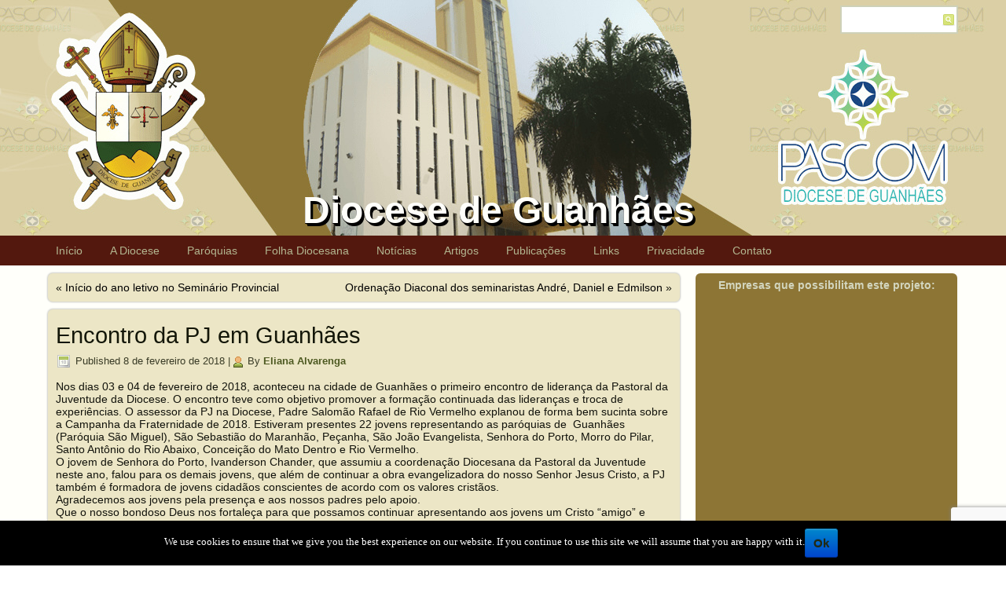

--- FILE ---
content_type: text/html; charset=UTF-8
request_url: https://diocesedeguanhaes.com.br/2018/02/08/encontro-da-pj-em-guanhaes/
body_size: 66264
content:
<!DOCTYPE html>
<html lang="pt-BR"
 xmlns:fb="http://ogp.me/ns/fb#">
<head>
<meta charset="UTF-8" />
<title>Encontro da PJ em Guanhães | Diocese de Guanhães</title>
<!-- Created by Artisteer v4.1.0.59861 -->
<meta name="viewport" content="initial-scale = 1.0, maximum-scale = 1.0, user-scalable = no, width = device-width">
<!--[if lt IE 9]><script src="https://html5shiv.googlecode.com/svn/trunk/html5.js"></script><![endif]-->

<link rel="stylesheet" href="https://diocesedeguanhaes.com.br/wp-content/themes/DioceseDeGuanhaes2/style.css" media="screen" />
<link rel="pingback" href="https://diocesedeguanhaes.com.br/xmlrpc.php" />
<link rel='dns-prefetch' href='//s0.wp.com' />
<link rel='dns-prefetch' href='//www.google.com' />
<link rel='dns-prefetch' href='//secure.gravatar.com' />
<link rel='dns-prefetch' href='//s.w.org' />
<link rel="alternate" type="application/rss+xml" title="Feed para Diocese de Guanhães &raquo;" href="https://diocesedeguanhaes.com.br/feed/" />
<link rel="alternate" type="application/rss+xml" title="Feed de comentários para Diocese de Guanhães &raquo;" href="https://diocesedeguanhaes.com.br/comments/feed/" />
<link rel="alternate" type="application/rss+xml" title="Feed de comentários para Diocese de Guanhães &raquo; Encontro da PJ em Guanhães" href="https://diocesedeguanhaes.com.br/2018/02/08/encontro-da-pj-em-guanhaes/feed/" />
		<script type="text/javascript">
			window._wpemojiSettings = {"baseUrl":"https:\/\/s.w.org\/images\/core\/emoji\/12.0.0-1\/72x72\/","ext":".png","svgUrl":"https:\/\/s.w.org\/images\/core\/emoji\/12.0.0-1\/svg\/","svgExt":".svg","source":{"concatemoji":"https:\/\/diocesedeguanhaes.com.br\/wp-includes\/js\/wp-emoji-release.min.js?ver=5.2.21"}};
			!function(e,a,t){var n,r,o,i=a.createElement("canvas"),p=i.getContext&&i.getContext("2d");function s(e,t){var a=String.fromCharCode;p.clearRect(0,0,i.width,i.height),p.fillText(a.apply(this,e),0,0);e=i.toDataURL();return p.clearRect(0,0,i.width,i.height),p.fillText(a.apply(this,t),0,0),e===i.toDataURL()}function c(e){var t=a.createElement("script");t.src=e,t.defer=t.type="text/javascript",a.getElementsByTagName("head")[0].appendChild(t)}for(o=Array("flag","emoji"),t.supports={everything:!0,everythingExceptFlag:!0},r=0;r<o.length;r++)t.supports[o[r]]=function(e){if(!p||!p.fillText)return!1;switch(p.textBaseline="top",p.font="600 32px Arial",e){case"flag":return s([55356,56826,55356,56819],[55356,56826,8203,55356,56819])?!1:!s([55356,57332,56128,56423,56128,56418,56128,56421,56128,56430,56128,56423,56128,56447],[55356,57332,8203,56128,56423,8203,56128,56418,8203,56128,56421,8203,56128,56430,8203,56128,56423,8203,56128,56447]);case"emoji":return!s([55357,56424,55356,57342,8205,55358,56605,8205,55357,56424,55356,57340],[55357,56424,55356,57342,8203,55358,56605,8203,55357,56424,55356,57340])}return!1}(o[r]),t.supports.everything=t.supports.everything&&t.supports[o[r]],"flag"!==o[r]&&(t.supports.everythingExceptFlag=t.supports.everythingExceptFlag&&t.supports[o[r]]);t.supports.everythingExceptFlag=t.supports.everythingExceptFlag&&!t.supports.flag,t.DOMReady=!1,t.readyCallback=function(){t.DOMReady=!0},t.supports.everything||(n=function(){t.readyCallback()},a.addEventListener?(a.addEventListener("DOMContentLoaded",n,!1),e.addEventListener("load",n,!1)):(e.attachEvent("onload",n),a.attachEvent("onreadystatechange",function(){"complete"===a.readyState&&t.readyCallback()})),(n=t.source||{}).concatemoji?c(n.concatemoji):n.wpemoji&&n.twemoji&&(c(n.twemoji),c(n.wpemoji)))}(window,document,window._wpemojiSettings);
		</script>
		<style type="text/css">
img.wp-smiley,
img.emoji {
	display: inline !important;
	border: none !important;
	box-shadow: none !important;
	height: 1em !important;
	width: 1em !important;
	margin: 0 .07em !important;
	vertical-align: -0.1em !important;
	background: none !important;
	padding: 0 !important;
}
</style>
	<link rel='stylesheet' id='wp-block-library-css'  href='https://diocesedeguanhaes.com.br/wp-includes/css/dist/block-library/style.min.css?ver=5.2.21' type='text/css' media='all' />
<link rel='stylesheet' id='contact-form-7-css'  href='https://diocesedeguanhaes.com.br/wp-content/plugins/contact-form-7/includes/css/styles.css?ver=5.1.5' type='text/css' media='all' />
<link rel='stylesheet' id='cookie-notice-front-css'  href='https://diocesedeguanhaes.com.br/wp-content/plugins/cookie-notice/css/front.min.css?ver=5.2.21' type='text/css' media='all' />
<link rel='stylesheet' id='wpos-slick-style-css'  href='https://diocesedeguanhaes.com.br/wp-content/plugins/wp-responsive-recent-post-slider/assets/css/slick.css?ver=2.2.3' type='text/css' media='all' />
<link rel='stylesheet' id='wppsac-public-style-css'  href='https://diocesedeguanhaes.com.br/wp-content/plugins/wp-responsive-recent-post-slider/assets/css/recent-post-style.css?ver=2.2.3' type='text/css' media='all' />
<link rel='stylesheet' id='font-awesome-css'  href='https://diocesedeguanhaes.com.br/wp-content/plugins/tm-timeline/css/font-awesome.min.css?ver=4.6.3' type='text/css' media='all' />
<link rel='stylesheet' id='tm-timeline-css-css'  href='https://diocesedeguanhaes.com.br/wp-content/plugins/tm-timeline/css/tm-timeline.css?ver=1.1.1' type='text/css' media='all' />
<link rel='stylesheet' id='slb_core-css'  href='https://diocesedeguanhaes.com.br/wp-content/plugins/simple-lightbox/client/css/app.css?ver=2.7.1' type='text/css' media='all' />
<!--[if lte IE 7]>
<link rel='stylesheet' id='style.ie7.css-css'  href='https://diocesedeguanhaes.com.br/wp-content/themes/DioceseDeGuanhaes2/style.ie7.css?ver=5.2.21' type='text/css' media='screen' />
<![endif]-->
<link rel='stylesheet' id='style.responsive.css-css'  href='https://diocesedeguanhaes.com.br/wp-content/themes/DioceseDeGuanhaes2/style.responsive.css?ver=5.2.21' type='text/css' media='all' />
<link rel='stylesheet' id='social-logos-css'  href='https://diocesedeguanhaes.com.br/wp-content/plugins/jetpack/_inc/social-logos/social-logos.min.css?ver=1' type='text/css' media='all' />
<link rel='stylesheet' id='jetpack_css-css'  href='https://diocesedeguanhaes.com.br/wp-content/plugins/jetpack/css/jetpack.css?ver=7.9.4' type='text/css' media='all' />
<script type='text/javascript' src='https://diocesedeguanhaes.com.br/wp-content/themes/DioceseDeGuanhaes2/jquery.js?ver=5.2.21'></script>
<script type='text/javascript'>
/* <![CDATA[ */
var cnArgs = {"ajaxurl":"https:\/\/diocesedeguanhaes.com.br\/wp-admin\/admin-ajax.php","hideEffect":"fade","onScroll":"","onScrollOffset":"100","cookieName":"cookie_notice_accepted","cookieValue":"true","cookieTime":"2592000","cookiePath":"\/","cookieDomain":"","redirection":"","cache":"","refuse":"no","revoke_cookies":"0","revoke_cookies_opt":"automatic","secure":"1"};
/* ]]> */
</script>
<script type='text/javascript' src='https://diocesedeguanhaes.com.br/wp-content/plugins/cookie-notice/js/front.min.js?ver=1.2.48'></script>
<script type='text/javascript' src='https://diocesedeguanhaes.com.br/wp-content/themes/DioceseDeGuanhaes2/script.js?ver=5.2.21'></script>
<script type='text/javascript' src='https://diocesedeguanhaes.com.br/wp-content/themes/DioceseDeGuanhaes2/script.responsive.js?ver=5.2.21'></script>
<link rel='https://api.w.org/' href='https://diocesedeguanhaes.com.br/wp-json/' />
<link rel="EditURI" type="application/rsd+xml" title="RSD" href="https://diocesedeguanhaes.com.br/xmlrpc.php?rsd" />
<link rel="wlwmanifest" type="application/wlwmanifest+xml" href="https://diocesedeguanhaes.com.br/wp-includes/wlwmanifest.xml" /> 
<link rel='prev' title='Início do ano letivo no Seminário Provincial' href='https://diocesedeguanhaes.com.br/2018/02/06/inicio-do-ano-letivo-no-seminario-provincial/' />
<link rel='next' title='Ordenação Diaconal dos seminaristas André, Daniel e Edmilson' href='https://diocesedeguanhaes.com.br/2018/02/10/ordenacao-diaconal-dos-seminaristas-andre-daniel-e-edmilson/' />
<link rel="canonical" href="https://diocesedeguanhaes.com.br/2018/02/08/encontro-da-pj-em-guanhaes/" />
<link rel='shortlink' href='https://wp.me/p9MjKQ-60I' />
<link rel="alternate" type="application/json+oembed" href="https://diocesedeguanhaes.com.br/wp-json/oembed/1.0/embed?url=https%3A%2F%2Fdiocesedeguanhaes.com.br%2F2018%2F02%2F08%2Fencontro-da-pj-em-guanhaes%2F" />
<link rel="alternate" type="text/xml+oembed" href="https://diocesedeguanhaes.com.br/wp-json/oembed/1.0/embed?url=https%3A%2F%2Fdiocesedeguanhaes.com.br%2F2018%2F02%2F08%2Fencontro-da-pj-em-guanhaes%2F&#038;format=xml" />
<meta property="fb:app_id" content="949477095147081"/>
		<script>
			(function(i,s,o,g,r,a,m){i['GoogleAnalyticsObject']=r;i[r]=i[r]||function(){
			(i[r].q=i[r].q||[]).push(arguments)},i[r].l=1*new Date();a=s.createElement(o),
			m=s.getElementsByTagName(o)[0];a.async=1;a.src=g;m.parentNode.insertBefore(a,m)
			})(window,document,'script','https://www.google-analytics.com/analytics.js','ga');
			ga('create', 'UA-72775766-1', 'auto');
			ga('send', 'pageview');
		</script>

	<meta name="bmi-version" content="1.3.0" />
<link rel='dns-prefetch' href='//v0.wordpress.com'/>
<link rel='dns-prefetch' href='//widgets.wp.com'/>
<link rel='dns-prefetch' href='//s0.wp.com'/>
<link rel='dns-prefetch' href='//0.gravatar.com'/>
<link rel='dns-prefetch' href='//1.gravatar.com'/>
<link rel='dns-prefetch' href='//2.gravatar.com'/>
<style type='text/css'>img#wpstats{display:none}</style><link rel="shortcut icon" href="https://diocesedeguanhaes.com.br/wp-content/themes/DioceseDeGuanhaes2/favicon.ico" /><link rel='header_link' href='https://diocesedeguanhaes.com.br/' />			<style type="text/css">
				/* If html does not have either class, do not show lazy loaded images. */
				html:not( .jetpack-lazy-images-js-enabled ):not( .js ) .jetpack-lazy-image {
					display: none;
				}
			</style>
			<script>
				document.documentElement.classList.add(
					'jetpack-lazy-images-js-enabled'
				);
			</script>
		
<!-- Jetpack Open Graph Tags -->
<meta property="og:type" content="article" />
<meta property="og:title" content="Encontro da PJ em Guanhães" />
<meta property="og:url" content="https://diocesedeguanhaes.com.br/2018/02/08/encontro-da-pj-em-guanhaes/" />
<meta property="og:description" content="Nos dias 03 e 04 de fevereiro de 2018, aconteceu na cidade de Guanhães o primeiro encontro de liderança da Pastoral da Juventude da Diocese. O encontro teve como objetivo promover a formação contin…" />
<meta property="article:published_time" content="2018-02-08T02:00:00+00:00" />
<meta property="article:modified_time" content="2018-02-08T02:00:00+00:00" />
<meta property="og:site_name" content="Diocese de Guanhães" />
<meta property="og:image" content="https://s0.wp.com/i/blank.jpg" />
<meta property="og:locale" content="pt_BR" />
<meta name="twitter:text:title" content="Encontro da PJ em Guanhães" />
<meta name="twitter:card" content="summary" />

<!-- End Jetpack Open Graph Tags -->
</head>
<body class="post-template-default single single-post postid-23108 single-format-standard cookies-not-set">

<div id="diog-main">

<header class="diog-header clickable">


    <div class="diog-shapes">

            </div>
		<div class="diog-headline" data-left="49.12%">
    <a href="https://diocesedeguanhaes.com.br/">Diocese de Guanhães</a>
</div>



<div class="diog-textblock diog-object1007210391" data-left="98.96%">
    <form class="diog-search" method="get" name="searchform" action="https://diocesedeguanhaes.com.br/">
	<input name="s" type="text" value="" />
	<input class="diog-search-button" type="submit" value="Search" />
</form></div>
                        
                    
</header>

<nav class="diog-nav">
    <div class="diog-nav-inner">
    
<ul class="diog-hmenu menu-3">
	<li class="menu-item-17737"><a title="Início" href="https://diocesedeguanhaes.com.br/">Início</a>
	</li>
	<li class="menu-item-17746"><a title="A Diocese" href="https://diocesedeguanhaes.com.br/diocese/a-diocese/">A Diocese</a>
	<ul>
		<li class="menu-item-17733"><a title="Diocese" href="https://diocesedeguanhaes.com.br/diocese/">Diocese</a>
		<ul>
			<li class="menu-item-17811"><a title="História da Diocese de Guanhães" href="https://diocesedeguanhaes.com.br/historia-da-diocese-de-guanhaes/">História da Diocese de Guanhães</a>
			</li>
			<li class="menu-item-17734"><a title="Padroeiro: São Miguel Arcanjo" href="https://diocesedeguanhaes.com.br/diocese/a-diocese/padroeiro-sao-miguel-arcanjo/">Padroeiro: São Miguel Arcanjo</a>
			</li>
			<li class="menu-item-17736"><a title="Brasão da Diocese" href="https://diocesedeguanhaes.com.br/diocese/a-diocese/brasao-da-diocese/">Brasão da Diocese</a>
			</li>
			<li class="menu-item-28333"><a title="Calendário Diocesano" href="https://diocesedeguanhaes.com.br/diocese/a-diocese/calendario/">Calendário Diocesano</a>
			</li>
			<li class="menu-item-17738"><a title="Cúria Diocesana" href="https://diocesedeguanhaes.com.br/diocese/a-diocese/curia-diocesana/">Cúria Diocesana</a>
			</li>
			<li class="menu-item-17739"><a title="Presbíteros" href="https://diocesedeguanhaes.com.br/diocese/a-diocese/presbiteros/">Presbíteros</a>
			</li>
			<li class="menu-item-23871"><a title="Diáconos Transitórios e Permanentes" href="https://diocesedeguanhaes.com.br/diocese/a-diocese/diaconos-transitorios/">Diáconos Transitórios e Permanentes</a>
			</li>
			<li class="menu-item-17741"><a title="Seminaristas" href="https://diocesedeguanhaes.com.br/diocese/a-diocese/seminaristas/">Seminaristas</a>
			</li>
			<li class="menu-item-17812"><a title="Religiosos" href="https://diocesedeguanhaes.com.br/religiosos/">Religiosos</a>
			</li>
			<li class="menu-item-17743"><a title="Conselho de Pastoral" href="https://diocesedeguanhaes.com.br/diocese/a-diocese/conselho-de-pastoral/">Conselho de Pastoral</a>
			</li>
			<li class="menu-item-17810"><a title="Mapa da Diocese" href="https://diocesedeguanhaes.com.br/mapa-da-diocese/">Mapa da Diocese</a>
			</li>
		</ul>
		</li>
		<li class="menu-item-24221"><a title="Bispo" href="https://diocesedeguanhaes.com.br/diocese/a-diocese/bispo/">Bispo</a>
		<ul>
			<li class="menu-item-26300"><a title="Dom Otacilio Ferreira de Lacerda" href="https://diocesedeguanhaes.com.br/diocese/a-diocese/bispo/dom-otacilio-ferreira-de-lacerda/">Dom Otacilio Ferreira de Lacerda</a>
			<ul>
				<li class="menu-item-26298"><a title="Biografia – Dom Otacilio" href="https://diocesedeguanhaes.com.br/diocese/a-diocese/bispo/bispo-diocesano-dom-otacilio/">Biografia – Dom Otacilio</a>
				</li>
				<li class="menu-item-26297"><a title="Brasão Episcopal – Dom Otacilio" href="https://diocesedeguanhaes.com.br/diocese/a-diocese/bispo/brasao-episcopal-dom-otacilio/">Brasão Episcopal – Dom Otacilio</a>
				</li>
				<li class="menu-item-26304"><a title="Canal no YouTube" href="https://www.youtube.com/c/DomOtacilioFerreiradeLacerda">Canal no YouTube</a>
				</li>
				<li class="menu-item-26305"><a title="Blog" href="https://peotacilio.blogspot.com/">Blog</a>
				</li>
			</ul>
			</li>
			<li class="menu-item-17747"><a title="Bispo Emérito" href="https://diocesedeguanhaes.com.br/diocese/a-diocese/bispo/o-bispo/">Bispo Emérito</a>
			<ul>
				<li class="menu-item-17748"><a title="Biografia – Bispo Emérito" href="https://diocesedeguanhaes.com.br/diocese/a-diocese/bispo/o-bispo/biografia/">Biografia – Bispo Emérito</a>
				</li>
				<li class="menu-item-17749"><a title="Brasão Episcopal – Bispo Emérito" href="https://diocesedeguanhaes.com.br/diocese/a-diocese/bispo/o-bispo/brasao-episcopal/">Brasão Episcopal – Bispo Emérito</a>
				</li>
			</ul>
			</li>
		</ul>
		</li>
		<li class="menu-item-17751"><a title="Orientações" href="https://diocesedeguanhaes.com.br/diocese/orientacoes/">Orientações</a>
		<ul>
			<li class="menu-item-17750"><a title="Batismo" href="https://diocesedeguanhaes.com.br/diocese/orientacoes/batismo/">Batismo</a>
			</li>
			<li class="menu-item-17752"><a title="Matrimônio" href="https://diocesedeguanhaes.com.br/diocese/orientacoes/matrimonio/">Matrimônio</a>
			</li>
			<li class="menu-item-17753"><a title="Liturgia" href="https://diocesedeguanhaes.com.br/diocese/orientacoes/liturgia/">Liturgia</a>
			</li>
			<li class="menu-item-17754"><a title="Eucaristia" href="https://diocesedeguanhaes.com.br/diocese/orientacoes/eucaristia/">Eucaristia</a>
			</li>
			<li class="menu-item-17755"><a title="Crisma" href="https://diocesedeguanhaes.com.br/diocese/orientacoes/crisma/">Crisma</a>
			</li>
		</ul>
		</li>
		<li class="menu-item-17745"><a title="Pastorais e Movimentos" href="https://diocesedeguanhaes.com.br/diocese/pastorais/">Pastorais e Movimentos</a>
		</li>
	</ul>
	</li>
	<li class="menu-item-17756"><a title="Paróquias" href="https://diocesedeguanhaes.com.br/paroquias/">Paróquias</a>
	<ul>
		<li class="menu-item-17760"><a title="Água Boa – MG" href="https://diocesedeguanhaes.com.br/paroquias/agua-boa/">Água Boa – MG</a>
		</li>
		<li class="menu-item-17759"><a title="Braúnas – MG" href="https://diocesedeguanhaes.com.br/paroquias/braunas/">Braúnas – MG</a>
		</li>
		<li class="menu-item-17761"><a title="Santo Antônio/ Coluna – MG" href="https://diocesedeguanhaes.com.br/paroquias/coluna/">Santo Antônio/ Coluna – MG</a>
		</li>
		<li class="menu-item-17762"><a title="C. do Mato Dentro" href="https://diocesedeguanhaes.com.br/paroquias/conceicao-do-mato-dentro/">C. do Mato Dentro</a>
		</li>
		<li class="menu-item-17763"><a title="Córregos – MG" href="https://diocesedeguanhaes.com.br/paroquias/corregos/">Córregos – MG</a>
		</li>
		<li class="menu-item-17764"><a title="Divinolândia de Minas" href="https://diocesedeguanhaes.com.br/paroquias/divinolandia-de-minas/">Divinolândia de Minas</a>
		</li>
		<li class="menu-item-17765"><a title="Dom Joaquim" href="https://diocesedeguanhaes.com.br/paroquias/dom-joaquim/">Dom Joaquim</a>
		</li>
		<li class="menu-item-17766"><a title="Nossa Senhora das Dores/ Dores de Guanhães – MG" href="https://diocesedeguanhaes.com.br/paroquias/dores-de-guanhaes/">Nossa Senhora das Dores/ Dores de&hellip;</a>
		</li>
		<li class="menu-item-17767"><a title="Ferros" href="https://diocesedeguanhaes.com.br/paroquias/ferros/">Ferros</a>
		</li>
		<li class="menu-item-17772"><a title="Guanhães – N. S. Aparecida" href="https://diocesedeguanhaes.com.br/n-s-aparecida-pito/">Guanhães – N. S. Aparecida</a>
		</li>
		<li class="menu-item-17768"><a title="São Miguel e Almas/ Guanhães – MG" href="https://diocesedeguanhaes.com.br/guanhaes/">São Miguel e Almas/ Guanhães – MG</a>
		</li>
		<li class="menu-item-17769"><a title="Joanésia" href="https://diocesedeguanhaes.com.br/paroquias/joanesia/">Joanésia</a>
		</li>
		<li class="menu-item-17770"><a title="Materlândia" href="https://diocesedeguanhaes.com.br/paroquias/materlandia/">Materlândia</a>
		</li>
		<li class="menu-item-17771"><a title="Morro do Pilar" href="https://diocesedeguanhaes.com.br/paroquias/morro-do-pilar/">Morro do Pilar</a>
		</li>
		<li class="menu-item-17773"><a title="São José/ Paulistas – MG" href="https://diocesedeguanhaes.com.br/paroquias/paulistas/">São José/ Paulistas – MG</a>
		</li>
		<li class="menu-item-17774"><a title="Peçanha" href="https://diocesedeguanhaes.com.br/paroquias/pecanha/">Peçanha</a>
		</li>
		<li class="menu-item-17775"><a title="Rio Vermelho" href="https://diocesedeguanhaes.com.br/paroquias/rio-vermelho/">Rio Vermelho</a>
		</li>
		<li class="menu-item-17776"><a title="São João Evangelista" href="https://diocesedeguanhaes.com.br/paroquias/sao-joao-evangelista/">São João Evangelista</a>
		</li>
		<li class="menu-item-17778"><a title="São Pedro do Suaçuí" href="https://diocesedeguanhaes.com.br/paroquias/sao-pedro-do-suacui/">São Pedro do Suaçuí</a>
		</li>
		<li class="menu-item-17777"><a title="São José do Jacuri &#8211; MG" href="https://diocesedeguanhaes.com.br/paroquias/sao-jose-do-jacuri/">São José do Jacuri &#8211; MG</a>
		</li>
		<li class="menu-item-17779"><a title="São Sebastião do Maranhão" href="https://diocesedeguanhaes.com.br/paroquias/sao-sebastiao-do-maranhao/">São Sebastião do Maranhão</a>
		</li>
		<li class="menu-item-17780"><a title="Sabinópolis" href="https://diocesedeguanhaes.com.br/paroquias/sabinopolis/">Sabinópolis</a>
		</li>
		<li class="menu-item-17781"><a title="Santa Maria do Suaçuí" href="https://diocesedeguanhaes.com.br/paroquias/santa-maria-do-suacui/">Santa Maria do Suaçuí</a>
		</li>
		<li class="menu-item-17782"><a title="Senhora do Porto" href="https://diocesedeguanhaes.com.br/paroquias/senhora-do-porto/">Senhora do Porto</a>
		</li>
		<li class="menu-item-17783"><a title="S. Antônio do R. Abaixo" href="https://diocesedeguanhaes.com.br/paroquias/s-antonio-do-r-abaixo/">S. Antônio do R. Abaixo</a>
		</li>
		<li class="menu-item-17784"><a title="Santo Antônio do Norte &#8211; Tapera / Conceição do Mato Dentro" href="https://diocesedeguanhaes.com.br/paroquias/tapera/">Santo Antônio do Norte &#8211; Tapera /&hellip;</a>
		</li>
		<li class="menu-item-17785"><a title="Virginópolis" href="https://diocesedeguanhaes.com.br/paroquias/virginopolis/">Virginópolis</a>
		</li>
	</ul>
	</li>
	<li class="menu-item-17820"><a title="Folha Diocesana" href="https://diocesedeguanhaes.com.br/folha-diocesana/">Folha Diocesana</a>
	</li>
	<li class="menu-item-21343"><a title="Notícias" href="https://diocesedeguanhaes.com.br/category/noticias/">Notícias</a>
	</li>
	<li class="menu-item-21341"><a title="Artigos" href="https://diocesedeguanhaes.com.br/category/artigos/">Artigos</a>
	</li>
	<li class="menu-item-26303"><a title="Publicações" href="https://diocesedeguanhaes.com.br">Publicações</a>
	<ul>
		<li class="menu-item-26302"><a title="A Palavra do Bispo" href="https://diocesedeguanhaes.com.br/category/a-palavra-do-bispo/">A Palavra do Bispo</a>
		</li>
		<li class="menu-item-21342"><a title="Circulares" href="https://diocesedeguanhaes.com.br/category/circulares/">Circulares</a>
		</li>
		<li class="menu-item-30917"><a title="Diretório Sacramental" href="https://diocesedeguanhaes.com.br/category/diretorio-sacramental/">Diretório Sacramental</a>
		</li>
	</ul>
	</li>
	<li class="menu-item-17787"><a title="Links" href="https://diocesedeguanhaes.com.br/links/">Links</a>
	<ul>
		<li class="menu-item-26236"><a title="Dom Otacílio" href="https://diocesedeguanhaes.com.br">Dom Otacílio</a>
		<ul>
			<li class="menu-item-26235"><a title="Canal no YouTube" href="https://www.youtube.com/c/DomOtacilioFerreiradeLacerda">Canal no YouTube</a>
			</li>
			<li class="menu-item-26237"><a title="Blog" href="https://peotacilio.blogspot.com/">Blog</a>
			</li>
		</ul>
		</li>
		<li class="menu-item-17788"><a title="Rádios" href="https://diocesedeguanhaes.com.br/links/radios/">Rádios</a>
		<ul>
			<li class="menu-item-17804"><a title="Rádio Vida Nova FM" target="_blank" href="https://vidanovafm.com.br/">Rádio Vida Nova FM</a>
			<ul>
				<li class="menu-item-26327"><a title="Aplicativo Android" href="http://bit.ly/2kGqU4x">Aplicativo Android</a>
				</li>
				<li class="menu-item-26328"><a title="Web Player" href="https://vidanovafm.com.br/player">Web Player</a>
				</li>
			</ul>
			</li>
			<li class="menu-item-17805"><a title="Rádio Vida FM" target="_blank" href="https://www.vida879fm.com.br/">Rádio Vida FM</a>
			</li>
			<li class="menu-item-17806"><a title="Rádio River FM" target="_blank" href="https://radioriverfm.com/">Rádio River FM</a>
			</li>
		</ul>
		</li>
		<li class="menu-item-17790"><a title="Blogs" href="https://diocesedeguanhaes.com.br/links/blogs/">Blogs</a>
		<ul>
			<li class="menu-item-17796"><a title="Catecom" target="_blank" href="https://catecom.blogspot.com.br/">Catecom</a>
			</li>
			<li class="menu-item-17797"><a title="Comise" target="_blank" href="https://comiseguanhaes.blogspot.com.br/">Comise</a>
			</li>
			<li class="menu-item-17795"><a title="Paroquia N. S. Mãe dos Homens" target="_blank" href="https://pnsmaedoshomens.blogspot.com.br/">Paroquia N. S. Mãe dos Homens</a>
			</li>
			<li class="menu-item-17798"><a title="Paróquia N. S. Aparecida - Pito - FB" target="_blank" href="https://www.facebook.com/paroquiapito">Paróquia N. S. Aparecida &#8211; Pito&hellip;</a>
			</li>
			<li class="menu-item-17815"><a title="Paróquia Sant&#039;Ana - Ferros - FB" target="_blank" href="https://www.facebook.com/paroquiasantana.ferros/">Paróquia Sant&#8217;Ana &#8211; Ferros&hellip;</a>
			</li>
			<li class="menu-item-17816"><a title="Paróquia São Miguel - Guanhães - FB" target="_blank" href="https://www.facebook.com/paroquiasaomiguelguanhaes/">Paróquia São Miguel &#8211; Guanhães&hellip;</a>
			</li>
		</ul>
		</li>
		<li class="menu-item-17789"><a title="Sites" href="https://diocesedeguanhaes.com.br/links/sites/">Sites</a>
		<ul>
			<li class="menu-item-17814"><a title="Paróquia Santa Maria Eterna" target="_blank" href="https://www.psantamariaeterna.com.br">Paróquia Santa Maria Eterna</a>
			</li>
			<li class="menu-item-17813"><a title="Santuário do Bom Jesus de Matosinhos" href="https://santuariodobomjesus.com.br/">Santuário do Bom Jesus de Matosinhos</a>
			</li>
			<li class="menu-item-17799"><a title="Grupo de Jovens Kairós" target="_blank" href="https://juventudekairossje.webnode.com.br/">Grupo de Jovens Kairós</a>
			</li>
			<li class="menu-item-17800"><a title="Portal Católico" target="_blank" href="https://www.portalcatolico.org.br/">Portal Católico</a>
			</li>
			<li class="menu-item-17801"><a title="CNBB" target="_blank" href="https://www.cnbb.org.br/">CNBB</a>
			</li>
			<li class="menu-item-17802"><a title="CNBB Leste 2" target="_blank" href="https://www.cnbbleste2.org.br/">CNBB Leste 2</a>
			</li>
			<li class="menu-item-17803"><a title="Vaticano" target="_blank" href="https://w2.vatican.va/content/vatican/pt.html">Vaticano</a>
			</li>
		</ul>
		</li>
		<li class="menu-item-17786"><a title="Downloads" href="https://diocesedeguanhaes.com.br/downloads/">Downloads</a>
		</li>
	</ul>
	</li>
	<li class="menu-item-24534"><a title="Privacidade" href="https://diocesedeguanhaes.com.br/politica-de-privacidade/">Privacidade</a>
	</li>
	<li class="menu-item-17791"><a title="Contato" href="https://diocesedeguanhaes.com.br/contato/">Contato</a>
	<ul>
		<li class="menu-item-17807"><a title="Diocese" href="https://diocesedeguanhaes.com.br/links/">Diocese</a>
		<ul>
			<li class="menu-item-17792"><a title="Dom Otacilio Ferreira de Lacerda" href="https://diocesedeguanhaes.com.br/contato/dom-jeremias/">Dom Otacilio Ferreira de Lacerda</a>
			</li>
			<li class="menu-item-17793"><a title="Mitra Diocesana" href="https://diocesedeguanhaes.com.br/contato/mitra-diocesana/">Mitra Diocesana</a>
			</li>
			<li class="menu-item-17794"><a title="Pascom" href="https://diocesedeguanhaes.com.br/contato/pascom/">Pascom</a>
			</li>
		</ul>
		</li>
	</ul>
	</li>
</ul>
<div class="diog-hmenu-extra1"><div class="diog-widget widget widget_text" id="text-4" ><div class="diog-widget-content">			<div class="textwidget"><p><a href="https://diocesedeguanhaes.com.br/folha-diocesana/"><img class="alignright wp-image-23195 jetpack-lazy-image" src="https://lesartec.info/~diocesegh/wp-content/uploads/2018/03/cabfolhadiocesana2r.png" alt width="105" height="27" data-lazy-src="https://lesartec.info/~diocesegh/wp-content/uploads/2018/03/cabfolhadiocesana2r.png?is-pending-load=1" srcset="[data-uri]"><noscript><img class="alignright wp-image-23195" src="https://lesartec.info/~diocesegh/wp-content/uploads/2018/03/cabfolhadiocesana2r.png" alt="" width="105" height="27" /></noscript></a></p>
</div>
		</div></div></div> 
        </div>
    </nav>
<div class="diog-sheet clearfix">
            <div class="diog-layout-wrapper">
                <div class="diog-content-layout">
                    <div class="diog-content-layout-row">
                        <div class="diog-layout-cell diog-content">
							<article class="diog-post diog-article ">
                                                                                                <div class="diog-postcontent diog-postcontent-0 clearfix"><div class="navigation">
	<div class="alignleft">&laquo; <a href="https://diocesedeguanhaes.com.br/2018/02/06/inicio-do-ano-letivo-no-seminario-provincial/" title="Início do ano letivo no Seminário Provincial" rel="prev">Início do ano letivo no Seminário Provincial</a></div>
	<div class="alignright"><a href="https://diocesedeguanhaes.com.br/2018/02/10/ordenacao-diaconal-dos-seminaristas-andre-daniel-e-edmilson/" title="Ordenação Diaconal dos seminaristas André, Daniel e Edmilson" rel="next">Ordenação Diaconal dos seminaristas André, Daniel e Edmilson</a> &raquo;</div>
 </div></div>


</article>
		<article id="post-23108"  class="diog-post diog-article  post-23108 post type-post status-publish format-standard hentry category-noticias">
                                <h1 class="diog-postheader">Encontro da PJ em Guanhães</h1>                                                <div class="diog-postheadericons diog-metadata-icons"><span class="diog-postdateicon"><span class="date">Published</span> <span class="entry-date" title="00:00">8 de fevereiro de 2018</span></span> | <span class="diog-postauthoricon"><span class="author">By</span> <span class="author vcard"><a class="url fn n" href="https://diocesedeguanhaes.com.br/author/eliana/" title="View all posts by Eliana Alvarenga">Eliana Alvarenga</a></span></span></div>                <div class="diog-postcontent diog-postcontent-0 clearfix"><p>Nos dias 03 e 04 de fevereiro de 2018, aconteceu na cidade de Guanhães o primeiro encontro de liderança da Pastoral da Juventude da Diocese. O encontro teve como objetivo promover a formação continuada das lideranças e troca de experiências. O assessor da PJ na Diocese, Padre Salomão Rafael de Rio Vermelho explanou de forma bem sucinta sobre a Campanha da Fraternidade de 2018. Estiveram presentes 22 jovens representando as paróquias de  Guanhães (Paróquia São Miguel), São Sebastião do Maranhão, Peçanha, São João Evangelista, Senhora do Porto, Morro do Pilar, Santo Antônio do Rio Abaixo, Conceição do Mato Dentro e Rio Vermelho.<br />
O jovem de Senhora do Porto, Ivanderson Chander, que assumiu a coordenação Diocesana da Pastoral da Juventude neste ano, falou para os demais jovens, que além de continuar a obra evangelizadora do nosso Senhor Jesus Cristo, a PJ também é formadora de jovens cidadãos conscientes de acordo com os valores cristãos.<br />
Agradecemos aos jovens pela presença e aos nossos padres pelo apoio.<br />
Que o nosso bondoso Deus nos fortaleça para que possamos continuar apresentando aos jovens um Cristo “amigo” e “companheiro de caminhada”.</p>
<p>Informações e fotos enviadas por Ivanderson Chander (Pão)<br />
Coordenador Diocesano da Pastoral da Juventude</p>

<p>Ivanderson Chander (Pão)<br />
Coordenador Diocesano da Pastoral da Juventude</p>
<div class="sharedaddy sd-sharing-enabled"><div class="robots-nocontent sd-block sd-social sd-social-icon-text sd-sharing"><h3 class="sd-title">Compartilhe isso:</h3><div class="sd-content"><ul><li class="share-facebook"><a rel="nofollow noopener noreferrer" data-shared="sharing-facebook-23108" class="share-facebook sd-button share-icon" href="https://diocesedeguanhaes.com.br/2018/02/08/encontro-da-pj-em-guanhaes/?share=facebook" target="_blank" title="Clique para compartilhar no Facebook"><span>Facebook</span></a></li><li class="share-jetpack-whatsapp"><a rel="nofollow noopener noreferrer" data-shared="" class="share-jetpack-whatsapp sd-button share-icon" href="https://diocesedeguanhaes.com.br/2018/02/08/encontro-da-pj-em-guanhaes/?share=jetpack-whatsapp" target="_blank" title="Clique para compartilhar no WhatsApp"><span>WhatsApp</span></a></li><li class="share-telegram"><a rel="nofollow noopener noreferrer" data-shared="" class="share-telegram sd-button share-icon" href="https://diocesedeguanhaes.com.br/2018/02/08/encontro-da-pj-em-guanhaes/?share=telegram" target="_blank" title="Clique para compartilhar no Telegram"><span>Telegram</span></a></li><li class="share-twitter"><a rel="nofollow noopener noreferrer" data-shared="sharing-twitter-23108" class="share-twitter sd-button share-icon" href="https://diocesedeguanhaes.com.br/2018/02/08/encontro-da-pj-em-guanhaes/?share=twitter" target="_blank" title="Clique para compartilhar no Twitter"><span>Twitter</span></a></li><li class="share-tumblr"><a rel="nofollow noopener noreferrer" data-shared="" class="share-tumblr sd-button share-icon" href="https://diocesedeguanhaes.com.br/2018/02/08/encontro-da-pj-em-guanhaes/?share=tumblr" target="_blank" title="Clique para compartilhar no Tumblr"><span>Tumblr</span></a></li><li class="share-end"></li></ul></div></div></div><div class='sharedaddy sd-block sd-like jetpack-likes-widget-wrapper jetpack-likes-widget-unloaded' id='like-post-wrapper-144502708-23108-696d94356322b' data-src='https://widgets.wp.com/likes/#blog_id=144502708&amp;post_id=23108&amp;origin=diocesedeguanhaes.com.br&amp;obj_id=144502708-23108-696d94356322b' data-name='like-post-frame-144502708-23108-696d94356322b'><h3 class="sd-title">Curtir isso:</h3><div class='likes-widget-placeholder post-likes-widget-placeholder' style='height: 55px;'><span class='button'><span>Curtir</span></span> <span class="loading">Carregando...</span></div><span class='sd-text-color'></span><a class='sd-link-color'></a></div></div>


</article>
					<article id="text-5"  class="diog-post diog-article  widget widget_text">
                                <div class="diog-postheader">A Palavra do Pastor</div>                                                                <div class="diog-postcontent diog-postcontent-0 clearfix">			<div class="textwidget">				<div class="wppsac-slick-slider-wrp wppsac-clearfix">
					<div id="recent-post-slider-2" class="recent-post-slider design-4">
						 <div class="post-slides">
	<div class="post-list">
		<div class="post-list-content">
					<div class="wp-medium-5 wpcolumns">
				<div class="post-image-bg">
					<a href="https://diocesedeguanhaes.com.br/2025/07/15/enviai-me-senhor/"><img src="https://diocesedeguanhaes.com.br/wp-content/uploads/2025/07/a.jpeg" alt="“Enviai-me, Senhor”" /></a>
				</div>			
			</div>
			
			<div class=" wp-medium-7  wpcolumns">
									<div class="recentpost-categories">		
								<ul class="post-categories wppsac-post-categories"><li><a href="https://diocesedeguanhaes.com.br/category/a-palavra-do-bispo/" rel="category"> A Palavra do Bispo </a></li></ul>							</div>
									  <h2 class="wp-post-title">
				<a href="https://diocesedeguanhaes.com.br/2025/07/15/enviai-me-senhor/">“Enviai-me, Senhor”</a>
			</h2>
					
			<div class="wp-post-date">		
				 <span>By Eliana Alvarenga</span>				&nbsp;/&nbsp;				15 de julho de 2025				</div>
										
				<div class="wp-post-content">
										<div class="wp-sub-content">Somos enviados por Deus em missão, como aconteceu com o Profeta Isaías: “Ouvi então a voz do Senhor, que dizia:...</div>					
										
											<a class="readmorebtn" href="https://diocesedeguanhaes.com.br/2025/07/15/enviai-me-senhor/">Read More</a>
										
				</div>
								
				</div>
		</div>
		</div>
		
	</div> <div class="post-slides">
	<div class="post-list">
		<div class="post-list-content">
					<div class="wp-medium-5 wpcolumns">
				<div class="post-image-bg">
					<a href="https://diocesedeguanhaes.com.br/2025/07/07/cidades-mais-humanas/"><img src="https://diocesedeguanhaes.com.br/wp-content/uploads/2025/07/aaaaaaaaaaa.jpg" alt="Cidades mais humanas" /></a>
				</div>			
			</div>
			
			<div class=" wp-medium-7  wpcolumns">
									<div class="recentpost-categories">		
								<ul class="post-categories wppsac-post-categories"><li><a href="https://diocesedeguanhaes.com.br/category/a-palavra-do-bispo/" rel="category"> A Palavra do Bispo </a></li></ul>							</div>
									  <h2 class="wp-post-title">
				<a href="https://diocesedeguanhaes.com.br/2025/07/07/cidades-mais-humanas/">Cidades mais humanas</a>
			</h2>
					
			<div class="wp-post-date">		
				 <span>By Eliana Alvarenga</span>				&nbsp;/&nbsp;				7 de julho de 2025				</div>
										
				<div class="wp-post-content">
										<div class="wp-sub-content"> “Eu vi Satanás cair do céu, como um relâmpago” (Lc 10,18) É sempre oportuno e necessário refletir sobre a missão...</div>					
										
											<a class="readmorebtn" href="https://diocesedeguanhaes.com.br/2025/07/07/cidades-mais-humanas/">Read More</a>
										
				</div>
								
				</div>
		</div>
		</div>
		
	</div> <div class="post-slides">
	<div class="post-list">
		<div class="post-list-content">
					<div class="wp-medium-5 wpcolumns">
				<div class="post-image-bg">
					<a href="https://diocesedeguanhaes.com.br/2025/05/24/presbiteros-construtores-da-esperanca-e-pontes-de-paz/"><img src="https://diocesedeguanhaes.com.br/wp-content/uploads/2025/05/download.jpg" alt="Presbíteros: construtores da esperança e pontes de paz" /></a>
				</div>			
			</div>
			
			<div class=" wp-medium-7  wpcolumns">
									<div class="recentpost-categories">		
								<ul class="post-categories wppsac-post-categories"><li><a href="https://diocesedeguanhaes.com.br/category/a-palavra-do-bispo/" rel="category"> A Palavra do Bispo </a></li></ul>							</div>
									  <h2 class="wp-post-title">
				<a href="https://diocesedeguanhaes.com.br/2025/05/24/presbiteros-construtores-da-esperanca-e-pontes-de-paz/">Presbíteros: construtores da esperança e pontes de paz</a>
			</h2>
					
			<div class="wp-post-date">		
				 <span>By Eliana Alvarenga</span>				&nbsp;/&nbsp;				24 de maio de 2025				</div>
										
				<div class="wp-post-content">
										<div class="wp-sub-content">De 19 a 21 de maio de 2025, celebramos o Jubileu do Clero da Província de Diamantina, composta pelas arquidiocese...</div>					
										
											<a class="readmorebtn" href="https://diocesedeguanhaes.com.br/2025/05/24/presbiteros-construtores-da-esperanca-e-pontes-de-paz/">Read More</a>
										
				</div>
								
				</div>
		</div>
		</div>
		
	</div> <div class="post-slides">
	<div class="post-list">
		<div class="post-list-content">
					<div class="wp-medium-5 wpcolumns">
				<div class="post-image-bg">
					<a href="https://diocesedeguanhaes.com.br/2025/05/09/que-o-presbitero-seja-sinal-do-cristo-bom-pastor/"><img src="https://diocesedeguanhaes.com.br/wp-content/uploads/2025/05/A-1.jpg" alt="Que o Presbítero seja Sinal do Cristo Bom Pastor" /></a>
				</div>			
			</div>
			
			<div class=" wp-medium-7  wpcolumns">
									<div class="recentpost-categories">		
								<ul class="post-categories wppsac-post-categories"><li><a href="https://diocesedeguanhaes.com.br/category/a-palavra-do-bispo/" rel="category"> A Palavra do Bispo </a></li></ul>							</div>
									  <h2 class="wp-post-title">
				<a href="https://diocesedeguanhaes.com.br/2025/05/09/que-o-presbitero-seja-sinal-do-cristo-bom-pastor/">Que o Presbítero seja Sinal do Cristo Bom Pastor</a>
			</h2>
					
			<div class="wp-post-date">		
				 <span>By Eliana Alvarenga</span>				&nbsp;/&nbsp;				9 de maio de 2025				</div>
										
				<div class="wp-post-content">
										<div class="wp-sub-content">&nbsp; A Igreja precisa de Presbíteros com características muito próprias para o exercício Ministerial neste tempo de pós-modernidade. Deste modo,...</div>					
										
											<a class="readmorebtn" href="https://diocesedeguanhaes.com.br/2025/05/09/que-o-presbitero-seja-sinal-do-cristo-bom-pastor/">Read More</a>
										
				</div>
								
				</div>
		</div>
		</div>
		
	</div> <div class="post-slides">
	<div class="post-list">
		<div class="post-list-content">
					<div class="wp-medium-5 wpcolumns">
				<div class="post-image-bg">
					<a href="https://diocesedeguanhaes.com.br/2025/05/03/coracao-indiviso-por-cristo-seduzido-sacerdote-feliz/"><img src="https://diocesedeguanhaes.com.br/wp-content/uploads/2025/05/sagrado-coração-de-jesus-com-efeito-fkkrk.gif" alt="Coração indiviso, por Cristo seduzido: Sacerdote feliz!" /></a>
				</div>			
			</div>
			
			<div class=" wp-medium-7  wpcolumns">
									<div class="recentpost-categories">		
								<ul class="post-categories wppsac-post-categories"><li><a href="https://diocesedeguanhaes.com.br/category/a-palavra-do-bispo/" rel="category"> A Palavra do Bispo </a></li></ul>							</div>
									  <h2 class="wp-post-title">
				<a href="https://diocesedeguanhaes.com.br/2025/05/03/coracao-indiviso-por-cristo-seduzido-sacerdote-feliz/">Coração indiviso, por Cristo seduzido: Sacerdote feliz!</a>
			</h2>
					
			<div class="wp-post-date">		
				 <span>By Eliana Alvarenga</span>				&nbsp;/&nbsp;				3 de maio de 2025				</div>
										
				<div class="wp-post-content">
										<div class="wp-sub-content">É sempre tempo para que o Presbítero reveja a fidelidade a Cristo e à Sua Igreja, a fim de que...</div>					
										
											<a class="readmorebtn" href="https://diocesedeguanhaes.com.br/2025/05/03/coracao-indiviso-por-cristo-seduzido-sacerdote-feliz/">Read More</a>
										
				</div>
								
				</div>
		</div>
		</div>
		
	</div> <div class="post-slides">
	<div class="post-list">
		<div class="post-list-content">
					<div class="wp-medium-5 wpcolumns">
				<div class="post-image-bg">
					<a href="https://diocesedeguanhaes.com.br/2025/03/19/presbitero-homem-da-imersao-e-da-emersao/"><img src="https://diocesedeguanhaes.com.br/wp-content/uploads/2025/03/A.jpg" alt="Presbítero: homem da imersão e da emersão&#8230;" /></a>
				</div>			
			</div>
			
			<div class=" wp-medium-7  wpcolumns">
									<div class="recentpost-categories">		
								<ul class="post-categories wppsac-post-categories"><li><a href="https://diocesedeguanhaes.com.br/category/a-palavra-do-bispo/" rel="category"> A Palavra do Bispo </a></li></ul>							</div>
									  <h2 class="wp-post-title">
				<a href="https://diocesedeguanhaes.com.br/2025/03/19/presbitero-homem-da-imersao-e-da-emersao/">Presbítero: homem da imersão e da emersão&#8230;</a>
			</h2>
					
			<div class="wp-post-date">		
				 <span>By Eliana Alvarenga</span>				&nbsp;/&nbsp;				19 de março de 2025				</div>
										
				<div class="wp-post-content">
										<div class="wp-sub-content">&nbsp; “Imerso no Amor para fazer emergir a vida...” Em todo tempo, mas de modo especial na Quaresma, vivemos, como...</div>					
										
											<a class="readmorebtn" href="https://diocesedeguanhaes.com.br/2025/03/19/presbitero-homem-da-imersao-e-da-emersao/">Read More</a>
										
				</div>
								
				</div>
		</div>
		</div>
		
	</div> <div class="post-slides">
	<div class="post-list">
		<div class="post-list-content">
					<div class="wp-medium-5 wpcolumns">
				<div class="post-image-bg">
					<a href="https://diocesedeguanhaes.com.br/2023/12/29/presbiteros-testemunhas-da-mansidao-e-da-docura/"><img src="https://diocesedeguanhaes.com.br/wp-content/uploads/2023/05/WhatsApp-Image-2023-05-03-at-13.32.32.jpeg" alt="Presbíteros testemunhas da mansidão e da doçura" /></a>
				</div>			
			</div>
			
			<div class=" wp-medium-7  wpcolumns">
									<div class="recentpost-categories">		
								<ul class="post-categories wppsac-post-categories"><li><a href="https://diocesedeguanhaes.com.br/category/a-palavra-do-bispo/" rel="category"> A Palavra do Bispo </a></li></ul>							</div>
									  <h2 class="wp-post-title">
				<a href="https://diocesedeguanhaes.com.br/2023/12/29/presbiteros-testemunhas-da-mansidao-e-da-docura/">Presbíteros testemunhas da mansidão e da doçura</a>
			</h2>
					
			<div class="wp-post-date">		
				 <span>By Eliana Alvarenga</span>				&nbsp;/&nbsp;				29 de dezembro de 2023				</div>
										
				<div class="wp-post-content">
										<div class="wp-sub-content">&nbsp; &nbsp; Ajudai, Senhor, a fim de que todos os presbíteros mantenham a mansidão e a doçura, virtudes tipicamente cristãs,...</div>					
										
											<a class="readmorebtn" href="https://diocesedeguanhaes.com.br/2023/12/29/presbiteros-testemunhas-da-mansidao-e-da-docura/">Read More</a>
										
				</div>
								
				</div>
		</div>
		</div>
		
	</div> <div class="post-slides">
	<div class="post-list">
		<div class="post-list-content">
					<div class="wp-medium-5 wpcolumns">
				<div class="post-image-bg">
					<a href="https://diocesedeguanhaes.com.br/2023/11/16/o-presbitero-e-os-meios-de-comunicacao-social/"><img src="https://diocesedeguanhaes.com.br/wp-content/uploads/2023/11/unnamed-1.jpg" alt="O Presbítero e os meios de comunicação social" /></a>
				</div>			
			</div>
			
			<div class=" wp-medium-7  wpcolumns">
									<div class="recentpost-categories">		
								<ul class="post-categories wppsac-post-categories"><li><a href="https://diocesedeguanhaes.com.br/category/a-palavra-do-bispo/" rel="category"> A Palavra do Bispo </a></li></ul>							</div>
									  <h2 class="wp-post-title">
				<a href="https://diocesedeguanhaes.com.br/2023/11/16/o-presbitero-e-os-meios-de-comunicacao-social/">O Presbítero e os meios de comunicação social</a>
			</h2>
					
			<div class="wp-post-date">		
				 <span>By Eliana Alvarenga</span>				&nbsp;/&nbsp;				16 de novembro de 2023				</div>
										
				<div class="wp-post-content">
										<div class="wp-sub-content">Sobre a missão dos Presbíteros nos meios de comunicação social, sobretudo neste tempo que estamos vivendo, em que se multiplica...</div>					
										
											<a class="readmorebtn" href="https://diocesedeguanhaes.com.br/2023/11/16/o-presbitero-e-os-meios-de-comunicacao-social/">Read More</a>
										
				</div>
								
				</div>
		</div>
		</div>
		
	</div> <div class="post-slides">
	<div class="post-list">
		<div class="post-list-content">
					<div class="wp-medium-5 wpcolumns">
				<div class="post-image-bg">
					<a href="https://diocesedeguanhaes.com.br/2023/09/27/cidades-mais-humana/"><img src="https://diocesedeguanhaes.com.br/wp-content/uploads/2023/09/images.jpg" alt="Cidades mais humana" /></a>
				</div>			
			</div>
			
			<div class=" wp-medium-7  wpcolumns">
									<div class="recentpost-categories">		
								<ul class="post-categories wppsac-post-categories"><li><a href="https://diocesedeguanhaes.com.br/category/a-palavra-do-bispo/" rel="category"> A Palavra do Bispo </a></li></ul>							</div>
									  <h2 class="wp-post-title">
				<a href="https://diocesedeguanhaes.com.br/2023/09/27/cidades-mais-humana/">Cidades mais humana</a>
			</h2>
					
			<div class="wp-post-date">		
				 <span>By Eliana Alvarenga</span>				&nbsp;/&nbsp;				27 de setembro de 2023				</div>
										
				<div class="wp-post-content">
										<div class="wp-sub-content">&nbsp;  “Eu vi Satanás cair do céu, como um relâmpago” (Lc 10,18) É sempre oportuno e necessário refletir sobre a...</div>					
										
											<a class="readmorebtn" href="https://diocesedeguanhaes.com.br/2023/09/27/cidades-mais-humana/">Read More</a>
										
				</div>
								
				</div>
		</div>
		</div>
		
	</div> <div class="post-slides">
	<div class="post-list">
		<div class="post-list-content">
					<div class="wp-medium-5 wpcolumns">
				<div class="post-image-bg">
					<a href="https://diocesedeguanhaes.com.br/2023/09/17/ensina-me-senhor-a-perdoar-como-vos-perdoastes/"><img src="https://diocesedeguanhaes.com.br/wp-content/uploads/2023/09/a-2.jpg" alt="Ensina-me, Senhor, a perdoar como Vós perdoastes" /></a>
				</div>			
			</div>
			
			<div class=" wp-medium-7  wpcolumns">
									<div class="recentpost-categories">		
								<ul class="post-categories wppsac-post-categories"><li><a href="https://diocesedeguanhaes.com.br/category/a-palavra-do-bispo/" rel="category"> A Palavra do Bispo </a></li></ul>							</div>
									  <h2 class="wp-post-title">
				<a href="https://diocesedeguanhaes.com.br/2023/09/17/ensina-me-senhor-a-perdoar-como-vos-perdoastes/">Ensina-me, Senhor, a perdoar como Vós perdoastes</a>
			</h2>
					
			<div class="wp-post-date">		
				 <span>By Eliana Alvarenga</span>				&nbsp;/&nbsp;				17 de setembro de 2023				</div>
										
				<div class="wp-post-content">
										<div class="wp-sub-content">&nbsp;                                      ...</div>					
										
											<a class="readmorebtn" href="https://diocesedeguanhaes.com.br/2023/09/17/ensina-me-senhor-a-perdoar-como-vos-perdoastes/">Read More</a>
										
				</div>
								
				</div>
		</div>
		</div>
		
	</div>					</div>
					<div class="wppsac-slider-conf wppsac-hide" data-conf="{&quot;dots&quot;:&quot;false&quot;,&quot;arrows&quot;:&quot;true&quot;,&quot;autoplay&quot;:&quot;true&quot;,&quot;autoplay_interval&quot;:&quot;3000&quot;,&quot;speed&quot;:&quot;500&quot;,&quot;rtl&quot;:&quot;false&quot;}"></div>
				</div>
		  
</div>
		</div>


</article>
	

                        </div>
                        

<div class="diog-layout-cell diog-sidebar1"><div  id="text-2" class="diog-block widget widget_text  clearfix">
        <div class="diog-blockcontent">			<div class="textwidget"><p><center><strong>Empresas que possibilitam este projeto:</strong><img class="size-full wp-image-23148 aligncenter jetpack-lazy-image" src="https://lesartec.info/~diocesegh/wp-content/uploads/2018/03/helmar-large.png" alt width="180" height="110" data-lazy-src="https://lesartec.info/~diocesegh/wp-content/uploads/2018/03/helmar-large.png?is-pending-load=1" srcset="[data-uri]"><noscript><img class="size-full wp-image-23148 aligncenter" src="https://lesartec.info/~diocesegh/wp-content/uploads/2018/03/helmar-large.png" alt="" width="180" height="110" /></noscript> <img class="size-medium wp-image-23149 aligncenter jetpack-lazy-image" src="https://lesartec.info/~diocesegh/wp-content/uploads/2018/03/candonga-large.png" alt width="180" height="110" data-lazy-src="https://lesartec.info/~diocesegh/wp-content/uploads/2018/03/candonga-large.png?is-pending-load=1" srcset="[data-uri]"><noscript><img class="size-medium wp-image-23149 aligncenter" src="https://lesartec.info/~diocesegh/wp-content/uploads/2018/03/candonga-large.png" alt="" width="180" height="110" /></noscript> <img class="size-medium wp-image-23150 aligncenter jetpack-lazy-image" src="https://lesartec.info/~diocesegh/wp-content/uploads/2018/03/decoramoveis-large.png" alt width="180" height="110" data-lazy-src="https://lesartec.info/~diocesegh/wp-content/uploads/2018/03/decoramoveis-large.png?is-pending-load=1" srcset="[data-uri]"><noscript><img class="size-medium wp-image-23150 aligncenter" src="https://lesartec.info/~diocesegh/wp-content/uploads/2018/03/decoramoveis-large.png" alt="" width="180" height="110" /></noscript> <a href="https://www.dupimengenharia.com.br/"><img class="aligncenter wp-image-23151 size-full jetpack-lazy-image" src="https://lesartec.info/~diocesegh/wp-content/uploads/2018/03/dupim-engenharia.png" alt width="180" height="110" data-lazy-src="https://lesartec.info/~diocesegh/wp-content/uploads/2018/03/dupim-engenharia.png?is-pending-load=1" srcset="[data-uri]"><noscript><img class="aligncenter wp-image-23151 size-full" src="https://lesartec.info/~diocesegh/wp-content/uploads/2018/03/dupim-engenharia.png" alt="" width="180" height="110" /></noscript></a> <a href="https://www.geralmak.com.br/"><img class="aligncenter wp-image-23152 size-full jetpack-lazy-image" src="https://lesartec.info/~diocesegh/wp-content/uploads/2018/03/geralmak-large.png" alt width="180" height="110" data-lazy-src="https://lesartec.info/~diocesegh/wp-content/uploads/2018/03/geralmak-large.png?is-pending-load=1" srcset="[data-uri]"><noscript><img class="aligncenter wp-image-23152 size-full" src="https://lesartec.info/~diocesegh/wp-content/uploads/2018/03/geralmak-large.png" alt="" width="180" height="110" /></noscript></a></center></p>
</div>
		</div>
</div></div>
                    </div>
                </div>
            </div>
    </div>
<footer class="diog-footer">
  <div class="diog-footer-inner"><div class="diog-footer-text">

<div class="diog-content-layout">
    <div class="diog-content-layout-row">
    <div class="diog-layout-cell layout-item-0" style="width: 100%">
        <p></p><p> </p>
                                                                        <table style="width: 100%; margin-left: auto; margin-right: auto;" class="">
                                                                        <tbody>
                                                                        <tr>
                                                                        
                                                                        
                                                                        
                                                                        <td class="" style="width: 100%; border-top-width: 0px; border-right-width: 0px; border-bottom-width: 0px; border-left-width: 0px; " colspan="3"><br><br></td></tr><tr>
                                                                        <td class="" style="width: 35%; border-top-width: 0px; border-right-width: 0px; border-bottom-width: 0px; border-left-width: 0px; ">
                                                                        <p align="center"><img width="180" height="180" style="border-top-style: none; border-right-style: none; border-bottom-style: none; border-left-style: none;  " alt="" class="diog-lightbox" src="https://diocesedeguanhaes.com.br/wp-content/themes/DioceseDeGuanhaes2/images/logo-pascom-dg-300x300.png"><span style="color: rgb(255, 255, 255); font-size: 20px;"><br></span></p>
                                                                        </td>
                                                                        <td class="" style="border-top-width: 0px; border-right-width: 0px; border-bottom-width: 0px; border-left-width: 0px; width: 33%; " width="" colspan=""><span style="font-family: 'Times New Roman';"><br></span><p align="center"><br>
                                                                        &nbsp; &nbsp;&nbsp;<img width="149" height="210" style="border-top-width: 0px; border-right-width: 0px; border-bottom-width: 0px; border-left-width: 0px;  " alt="" class="diog-lightbox" src="https://diocesedeguanhaes.com.br/wp-content/themes/DioceseDeGuanhaes2/images/brasmitra-3.png"></p>
                                                                        <p align="center"><br>
                                                                        <span style="font-size: 14px;"><span style="color: #ffffff; text-shadow: rgba(23, 23, 23, 0.496094) 0px 1px 0px;">Todos os direitos reservados.</span></span><br>
                                                                        &nbsp;</p>
                                                                        </td>
                                                                        <td class="" style="width: 32%; border-top-width: 0px; border-right-width: 0px; border-bottom-width: 0px; border-left-width: 0px; ">&nbsp;
                                                                        <p align="center"><span style="text-shadow: rgba(50, 50, 50, 0.496094) 0px 1px 0px; color: #ffffff; font-weight: bold; font-size: 16px;">Desenvolvido por:</span><br>
                                                                        <br>
                                                                        <br>
                                                                        <br><a href="http://pluganetsites.com" target="_blank" title="Pluga Net Websites"><img width="189" height="54" style="border-top-width: 0px; border-right-width: 0px; border-bottom-width: 0px; border-left-width: 0px;  " alt="" src="https://diocesedeguanhaes.com.br/wp-content/themes/DioceseDeGuanhaes2/images/lpgn.png" class=""></a>
                                                                        <br></p>
                                                                        </td>
                                                                        </tr>
                                                                        <tr>
                                                                        <td class="" style="width: 35%; border-top-width: 0px; border-right-width: 0px; border-bottom-width: 0px; border-left-width: 0px; "> </td>
                                                                        <td class="" style="width: 33%; border-top-width: 0px; border-right-width: 0px; border-bottom-width: 0px; border-left-width: 0px; "> </td>
                                                                        <td class="" style="width: 32%; border-top-width: 0px; border-right-width: 0px; border-bottom-width: 0px; border-left-width: 0px; "></td>
                                                                        </tr>
                                                                        </tbody>
                                                                        </table>
                                                                        <p><span style="font-size: 14px;"> </span></p><p>
            </p>
    </div>
    </div>
</div>
<div class="diog-content-layout">
    <div class="diog-content-layout-row">
    <div class="diog-layout-cell layout-item-0" style="width: 33%">
        <p><br></p>
    </div><div class="diog-layout-cell layout-item-0" style="width: 34%">
        <p><br></p>
    </div><div class="diog-layout-cell layout-item-0" style="width: 33%">
        <p><br></p>
    </div>
    </div>
</div>
<div class="diog-content-layout">
    <div class="diog-content-layout-row">
    <div class="diog-layout-cell layout-item-0" style="width: 100%">
        <p><br></p>
    </div>
    </div>
</div>

  

</div>
</div>
</footer>

</div>



<div id="wp-footer">
		<div style="display:none">
	</div>

	<script type="text/javascript">
		window.WPCOM_sharing_counts = {"https:\/\/diocesedeguanhaes.com.br\/2018\/02\/08\/encontro-da-pj-em-guanhaes\/":23108};
	</script>
				<script type='text/javascript' src='https://diocesedeguanhaes.com.br/wp-includes/js/comment-reply.min.js?ver=5.2.21'></script>
<script type='text/javascript'>
/* <![CDATA[ */
var wpcf7 = {"apiSettings":{"root":"https:\/\/diocesedeguanhaes.com.br\/wp-json\/contact-form-7\/v1","namespace":"contact-form-7\/v1"}};
/* ]]> */
</script>
<script type='text/javascript' src='https://diocesedeguanhaes.com.br/wp-content/plugins/contact-form-7/includes/js/scripts.js?ver=5.1.5'></script>
<script type='text/javascript' src='https://s0.wp.com/wp-content/js/devicepx-jetpack.js?ver=202604'></script>
<script type='text/javascript' src='https://www.google.com/recaptcha/api.js?render=6LdqIrgUAAAAABU-HduoK-ZJBcQbycOvXhBy-5d_&#038;ver=3.0'></script>
<script type='text/javascript' src='https://secure.gravatar.com/js/gprofiles.js?ver=2026Janaa'></script>
<script type='text/javascript'>
/* <![CDATA[ */
var WPGroHo = {"my_hash":""};
/* ]]> */
</script>
<script type='text/javascript' src='https://diocesedeguanhaes.com.br/wp-content/plugins/jetpack/modules/wpgroho.js?ver=5.2.21'></script>
<script type='text/javascript' src='https://diocesedeguanhaes.com.br/wp-content/plugins/jetpack/_inc/build/lazy-images/js/lazy-images.min.js?ver=7.9.4'></script>
<script type='text/javascript' src='https://diocesedeguanhaes.com.br/wp-includes/js/wp-embed.min.js?ver=5.2.21'></script>
<script type='text/javascript' src='https://diocesedeguanhaes.com.br/wp-content/plugins/jetpack/_inc/build/postmessage.min.js?ver=7.9.4'></script>
<script type='text/javascript' src='https://diocesedeguanhaes.com.br/wp-content/plugins/jetpack/_inc/build/jquery.jetpack-resize.min.js?ver=7.9.4'></script>
<script type='text/javascript' src='https://diocesedeguanhaes.com.br/wp-content/plugins/jetpack/_inc/build/likes/queuehandler.min.js?ver=7.9.4'></script>
<script type='text/javascript' src='https://diocesedeguanhaes.com.br/wp-content/plugins/wp-responsive-recent-post-slider/assets/js/slick.min.js?ver=2.2.3'></script>
<script type='text/javascript'>
/* <![CDATA[ */
var Wppsac = {"is_mobile":"0","is_rtl":"0"};
/* ]]> */
</script>
<script type='text/javascript' src='https://diocesedeguanhaes.com.br/wp-content/plugins/wp-responsive-recent-post-slider/assets/js/wppsac-public.js?ver=2.2.3'></script>
<script type='text/javascript'>
/* <![CDATA[ */
var sharing_js_options = {"lang":"en","counts":"1","is_stats_active":"1"};
/* ]]> */
</script>
<script type='text/javascript' src='https://diocesedeguanhaes.com.br/wp-content/plugins/jetpack/_inc/build/sharedaddy/sharing.min.js?ver=7.9.4'></script>
<script type='text/javascript'>
var windowOpen;
			jQuery( document.body ).on( 'click', 'a.share-facebook', function() {
				// If there's another sharing window open, close it.
				if ( 'undefined' !== typeof windowOpen ) {
					windowOpen.close();
				}
				windowOpen = window.open( jQuery( this ).attr( 'href' ), 'wpcomfacebook', 'menubar=1,resizable=1,width=600,height=400' );
				return false;
			});
var windowOpen;
			jQuery( document.body ).on( 'click', 'a.share-telegram', function() {
				// If there's another sharing window open, close it.
				if ( 'undefined' !== typeof windowOpen ) {
					windowOpen.close();
				}
				windowOpen = window.open( jQuery( this ).attr( 'href' ), 'wpcomtelegram', 'menubar=1,resizable=1,width=450,height=450' );
				return false;
			});
var windowOpen;
			jQuery( document.body ).on( 'click', 'a.share-twitter', function() {
				// If there's another sharing window open, close it.
				if ( 'undefined' !== typeof windowOpen ) {
					windowOpen.close();
				}
				windowOpen = window.open( jQuery( this ).attr( 'href' ), 'wpcomtwitter', 'menubar=1,resizable=1,width=600,height=350' );
				return false;
			});
var windowOpen;
			jQuery( document.body ).on( 'click', 'a.share-tumblr', function() {
				// If there's another sharing window open, close it.
				if ( 'undefined' !== typeof windowOpen ) {
					windowOpen.close();
				}
				windowOpen = window.open( jQuery( this ).attr( 'href' ), 'wpcomtumblr', 'menubar=1,resizable=1,width=450,height=450' );
				return false;
			});
</script>
	<iframe src='https://widgets.wp.com/likes/master.html?ver=202604#ver=202604&amp;lang=pt-br' scrolling='no' id='likes-master' name='likes-master' style='display:none;'></iframe>
	<div id='likes-other-gravatars'><div class="likes-text"><span>%d</span> blogueiros gostam disto:</div><ul class="wpl-avatars sd-like-gravatars"></ul></div>
	<script type="text/javascript" id="slb_context">/* <![CDATA[ */if ( !!window.jQuery ) {(function($){$(document).ready(function(){if ( !!window.SLB ) { {$.extend(SLB, {"context":["public","user_guest"]});} }})})(jQuery);}/* ]]> */</script>
<script type="text/javascript">
( function( grecaptcha, sitekey, actions ) {

	var wpcf7recaptcha = {

		execute: function( action ) {
			grecaptcha.execute(
				sitekey,
				{ action: action }
			).then( function( token ) {
				var forms = document.getElementsByTagName( 'form' );

				for ( var i = 0; i < forms.length; i++ ) {
					var fields = forms[ i ].getElementsByTagName( 'input' );

					for ( var j = 0; j < fields.length; j++ ) {
						var field = fields[ j ];

						if ( 'g-recaptcha-response' === field.getAttribute( 'name' ) ) {
							field.setAttribute( 'value', token );
							break;
						}
					}
				}
			} );
		},

		executeOnHomepage: function() {
			wpcf7recaptcha.execute( actions[ 'homepage' ] );
		},

		executeOnContactform: function() {
			wpcf7recaptcha.execute( actions[ 'contactform' ] );
		},

	};

	grecaptcha.ready(
		wpcf7recaptcha.executeOnHomepage
	);

	document.addEventListener( 'change',
		wpcf7recaptcha.executeOnContactform, false
	);

	document.addEventListener( 'wpcf7submit',
		wpcf7recaptcha.executeOnHomepage, false
	);

} )(
	grecaptcha,
	'6LdqIrgUAAAAABU-HduoK-ZJBcQbycOvXhBy-5d_',
	{"homepage":"homepage","contactform":"contactform"}
);
</script>
<!-- Facebook Comments Plugin for WordPress: http://peadig.com/wordpress-plugins/facebook-comments/ -->
<div id="fb-root"></div>
<script>(function(d, s, id) {
  var js, fjs = d.getElementsByTagName(s)[0];
  if (d.getElementById(id)) return;
  js = d.createElement(s); js.id = id;
  js.src = "//connect.facebook.net/pt_BR/sdk.js#xfbml=1&appId=949477095147081&version=v2.3";
  fjs.parentNode.insertBefore(js, fjs);
}(document, 'script', 'facebook-jssdk'));</script>
<script type='text/javascript' src='https://stats.wp.com/e-202604.js' async='async' defer='defer'></script>
<script type='text/javascript'>
	_stq = window._stq || [];
	_stq.push([ 'view', {v:'ext',j:'1:7.9.4',blog:'144502708',post:'23108',tz:'-3',srv:'diocesedeguanhaes.com.br'} ]);
	_stq.push([ 'clickTrackerInit', '144502708', '23108' ]);
</script>

			<div id="cookie-notice" role="banner" class="cn-bottom bootstrap" style="color: #fff; background-color: #000;" aria-label="Cookie Notice"><div class="cookie-notice-container"><span id="cn-notice-text">We use cookies to ensure that we give you the best experience on our website. If you continue to use this site we will assume that you are happy with it.</span><a href="#" id="cn-accept-cookie" data-cookie-set="accept" class="cn-set-cookie cn-button bootstrap button">Ok</a>
				</div>
				
			</div>	<!-- 296 queries. 0,453 seconds. -->
</div>
</body>
</html>



--- FILE ---
content_type: text/html; charset=utf-8
request_url: https://www.google.com/recaptcha/api2/anchor?ar=1&k=6LdqIrgUAAAAABU-HduoK-ZJBcQbycOvXhBy-5d_&co=aHR0cHM6Ly9kaW9jZXNlZGVndWFuaGFlcy5jb20uYnI6NDQz&hl=en&v=PoyoqOPhxBO7pBk68S4YbpHZ&size=invisible&anchor-ms=20000&execute-ms=30000&cb=mg0dau5dfdtx
body_size: 48971
content:
<!DOCTYPE HTML><html dir="ltr" lang="en"><head><meta http-equiv="Content-Type" content="text/html; charset=UTF-8">
<meta http-equiv="X-UA-Compatible" content="IE=edge">
<title>reCAPTCHA</title>
<style type="text/css">
/* cyrillic-ext */
@font-face {
  font-family: 'Roboto';
  font-style: normal;
  font-weight: 400;
  font-stretch: 100%;
  src: url(//fonts.gstatic.com/s/roboto/v48/KFO7CnqEu92Fr1ME7kSn66aGLdTylUAMa3GUBHMdazTgWw.woff2) format('woff2');
  unicode-range: U+0460-052F, U+1C80-1C8A, U+20B4, U+2DE0-2DFF, U+A640-A69F, U+FE2E-FE2F;
}
/* cyrillic */
@font-face {
  font-family: 'Roboto';
  font-style: normal;
  font-weight: 400;
  font-stretch: 100%;
  src: url(//fonts.gstatic.com/s/roboto/v48/KFO7CnqEu92Fr1ME7kSn66aGLdTylUAMa3iUBHMdazTgWw.woff2) format('woff2');
  unicode-range: U+0301, U+0400-045F, U+0490-0491, U+04B0-04B1, U+2116;
}
/* greek-ext */
@font-face {
  font-family: 'Roboto';
  font-style: normal;
  font-weight: 400;
  font-stretch: 100%;
  src: url(//fonts.gstatic.com/s/roboto/v48/KFO7CnqEu92Fr1ME7kSn66aGLdTylUAMa3CUBHMdazTgWw.woff2) format('woff2');
  unicode-range: U+1F00-1FFF;
}
/* greek */
@font-face {
  font-family: 'Roboto';
  font-style: normal;
  font-weight: 400;
  font-stretch: 100%;
  src: url(//fonts.gstatic.com/s/roboto/v48/KFO7CnqEu92Fr1ME7kSn66aGLdTylUAMa3-UBHMdazTgWw.woff2) format('woff2');
  unicode-range: U+0370-0377, U+037A-037F, U+0384-038A, U+038C, U+038E-03A1, U+03A3-03FF;
}
/* math */
@font-face {
  font-family: 'Roboto';
  font-style: normal;
  font-weight: 400;
  font-stretch: 100%;
  src: url(//fonts.gstatic.com/s/roboto/v48/KFO7CnqEu92Fr1ME7kSn66aGLdTylUAMawCUBHMdazTgWw.woff2) format('woff2');
  unicode-range: U+0302-0303, U+0305, U+0307-0308, U+0310, U+0312, U+0315, U+031A, U+0326-0327, U+032C, U+032F-0330, U+0332-0333, U+0338, U+033A, U+0346, U+034D, U+0391-03A1, U+03A3-03A9, U+03B1-03C9, U+03D1, U+03D5-03D6, U+03F0-03F1, U+03F4-03F5, U+2016-2017, U+2034-2038, U+203C, U+2040, U+2043, U+2047, U+2050, U+2057, U+205F, U+2070-2071, U+2074-208E, U+2090-209C, U+20D0-20DC, U+20E1, U+20E5-20EF, U+2100-2112, U+2114-2115, U+2117-2121, U+2123-214F, U+2190, U+2192, U+2194-21AE, U+21B0-21E5, U+21F1-21F2, U+21F4-2211, U+2213-2214, U+2216-22FF, U+2308-230B, U+2310, U+2319, U+231C-2321, U+2336-237A, U+237C, U+2395, U+239B-23B7, U+23D0, U+23DC-23E1, U+2474-2475, U+25AF, U+25B3, U+25B7, U+25BD, U+25C1, U+25CA, U+25CC, U+25FB, U+266D-266F, U+27C0-27FF, U+2900-2AFF, U+2B0E-2B11, U+2B30-2B4C, U+2BFE, U+3030, U+FF5B, U+FF5D, U+1D400-1D7FF, U+1EE00-1EEFF;
}
/* symbols */
@font-face {
  font-family: 'Roboto';
  font-style: normal;
  font-weight: 400;
  font-stretch: 100%;
  src: url(//fonts.gstatic.com/s/roboto/v48/KFO7CnqEu92Fr1ME7kSn66aGLdTylUAMaxKUBHMdazTgWw.woff2) format('woff2');
  unicode-range: U+0001-000C, U+000E-001F, U+007F-009F, U+20DD-20E0, U+20E2-20E4, U+2150-218F, U+2190, U+2192, U+2194-2199, U+21AF, U+21E6-21F0, U+21F3, U+2218-2219, U+2299, U+22C4-22C6, U+2300-243F, U+2440-244A, U+2460-24FF, U+25A0-27BF, U+2800-28FF, U+2921-2922, U+2981, U+29BF, U+29EB, U+2B00-2BFF, U+4DC0-4DFF, U+FFF9-FFFB, U+10140-1018E, U+10190-1019C, U+101A0, U+101D0-101FD, U+102E0-102FB, U+10E60-10E7E, U+1D2C0-1D2D3, U+1D2E0-1D37F, U+1F000-1F0FF, U+1F100-1F1AD, U+1F1E6-1F1FF, U+1F30D-1F30F, U+1F315, U+1F31C, U+1F31E, U+1F320-1F32C, U+1F336, U+1F378, U+1F37D, U+1F382, U+1F393-1F39F, U+1F3A7-1F3A8, U+1F3AC-1F3AF, U+1F3C2, U+1F3C4-1F3C6, U+1F3CA-1F3CE, U+1F3D4-1F3E0, U+1F3ED, U+1F3F1-1F3F3, U+1F3F5-1F3F7, U+1F408, U+1F415, U+1F41F, U+1F426, U+1F43F, U+1F441-1F442, U+1F444, U+1F446-1F449, U+1F44C-1F44E, U+1F453, U+1F46A, U+1F47D, U+1F4A3, U+1F4B0, U+1F4B3, U+1F4B9, U+1F4BB, U+1F4BF, U+1F4C8-1F4CB, U+1F4D6, U+1F4DA, U+1F4DF, U+1F4E3-1F4E6, U+1F4EA-1F4ED, U+1F4F7, U+1F4F9-1F4FB, U+1F4FD-1F4FE, U+1F503, U+1F507-1F50B, U+1F50D, U+1F512-1F513, U+1F53E-1F54A, U+1F54F-1F5FA, U+1F610, U+1F650-1F67F, U+1F687, U+1F68D, U+1F691, U+1F694, U+1F698, U+1F6AD, U+1F6B2, U+1F6B9-1F6BA, U+1F6BC, U+1F6C6-1F6CF, U+1F6D3-1F6D7, U+1F6E0-1F6EA, U+1F6F0-1F6F3, U+1F6F7-1F6FC, U+1F700-1F7FF, U+1F800-1F80B, U+1F810-1F847, U+1F850-1F859, U+1F860-1F887, U+1F890-1F8AD, U+1F8B0-1F8BB, U+1F8C0-1F8C1, U+1F900-1F90B, U+1F93B, U+1F946, U+1F984, U+1F996, U+1F9E9, U+1FA00-1FA6F, U+1FA70-1FA7C, U+1FA80-1FA89, U+1FA8F-1FAC6, U+1FACE-1FADC, U+1FADF-1FAE9, U+1FAF0-1FAF8, U+1FB00-1FBFF;
}
/* vietnamese */
@font-face {
  font-family: 'Roboto';
  font-style: normal;
  font-weight: 400;
  font-stretch: 100%;
  src: url(//fonts.gstatic.com/s/roboto/v48/KFO7CnqEu92Fr1ME7kSn66aGLdTylUAMa3OUBHMdazTgWw.woff2) format('woff2');
  unicode-range: U+0102-0103, U+0110-0111, U+0128-0129, U+0168-0169, U+01A0-01A1, U+01AF-01B0, U+0300-0301, U+0303-0304, U+0308-0309, U+0323, U+0329, U+1EA0-1EF9, U+20AB;
}
/* latin-ext */
@font-face {
  font-family: 'Roboto';
  font-style: normal;
  font-weight: 400;
  font-stretch: 100%;
  src: url(//fonts.gstatic.com/s/roboto/v48/KFO7CnqEu92Fr1ME7kSn66aGLdTylUAMa3KUBHMdazTgWw.woff2) format('woff2');
  unicode-range: U+0100-02BA, U+02BD-02C5, U+02C7-02CC, U+02CE-02D7, U+02DD-02FF, U+0304, U+0308, U+0329, U+1D00-1DBF, U+1E00-1E9F, U+1EF2-1EFF, U+2020, U+20A0-20AB, U+20AD-20C0, U+2113, U+2C60-2C7F, U+A720-A7FF;
}
/* latin */
@font-face {
  font-family: 'Roboto';
  font-style: normal;
  font-weight: 400;
  font-stretch: 100%;
  src: url(//fonts.gstatic.com/s/roboto/v48/KFO7CnqEu92Fr1ME7kSn66aGLdTylUAMa3yUBHMdazQ.woff2) format('woff2');
  unicode-range: U+0000-00FF, U+0131, U+0152-0153, U+02BB-02BC, U+02C6, U+02DA, U+02DC, U+0304, U+0308, U+0329, U+2000-206F, U+20AC, U+2122, U+2191, U+2193, U+2212, U+2215, U+FEFF, U+FFFD;
}
/* cyrillic-ext */
@font-face {
  font-family: 'Roboto';
  font-style: normal;
  font-weight: 500;
  font-stretch: 100%;
  src: url(//fonts.gstatic.com/s/roboto/v48/KFO7CnqEu92Fr1ME7kSn66aGLdTylUAMa3GUBHMdazTgWw.woff2) format('woff2');
  unicode-range: U+0460-052F, U+1C80-1C8A, U+20B4, U+2DE0-2DFF, U+A640-A69F, U+FE2E-FE2F;
}
/* cyrillic */
@font-face {
  font-family: 'Roboto';
  font-style: normal;
  font-weight: 500;
  font-stretch: 100%;
  src: url(//fonts.gstatic.com/s/roboto/v48/KFO7CnqEu92Fr1ME7kSn66aGLdTylUAMa3iUBHMdazTgWw.woff2) format('woff2');
  unicode-range: U+0301, U+0400-045F, U+0490-0491, U+04B0-04B1, U+2116;
}
/* greek-ext */
@font-face {
  font-family: 'Roboto';
  font-style: normal;
  font-weight: 500;
  font-stretch: 100%;
  src: url(//fonts.gstatic.com/s/roboto/v48/KFO7CnqEu92Fr1ME7kSn66aGLdTylUAMa3CUBHMdazTgWw.woff2) format('woff2');
  unicode-range: U+1F00-1FFF;
}
/* greek */
@font-face {
  font-family: 'Roboto';
  font-style: normal;
  font-weight: 500;
  font-stretch: 100%;
  src: url(//fonts.gstatic.com/s/roboto/v48/KFO7CnqEu92Fr1ME7kSn66aGLdTylUAMa3-UBHMdazTgWw.woff2) format('woff2');
  unicode-range: U+0370-0377, U+037A-037F, U+0384-038A, U+038C, U+038E-03A1, U+03A3-03FF;
}
/* math */
@font-face {
  font-family: 'Roboto';
  font-style: normal;
  font-weight: 500;
  font-stretch: 100%;
  src: url(//fonts.gstatic.com/s/roboto/v48/KFO7CnqEu92Fr1ME7kSn66aGLdTylUAMawCUBHMdazTgWw.woff2) format('woff2');
  unicode-range: U+0302-0303, U+0305, U+0307-0308, U+0310, U+0312, U+0315, U+031A, U+0326-0327, U+032C, U+032F-0330, U+0332-0333, U+0338, U+033A, U+0346, U+034D, U+0391-03A1, U+03A3-03A9, U+03B1-03C9, U+03D1, U+03D5-03D6, U+03F0-03F1, U+03F4-03F5, U+2016-2017, U+2034-2038, U+203C, U+2040, U+2043, U+2047, U+2050, U+2057, U+205F, U+2070-2071, U+2074-208E, U+2090-209C, U+20D0-20DC, U+20E1, U+20E5-20EF, U+2100-2112, U+2114-2115, U+2117-2121, U+2123-214F, U+2190, U+2192, U+2194-21AE, U+21B0-21E5, U+21F1-21F2, U+21F4-2211, U+2213-2214, U+2216-22FF, U+2308-230B, U+2310, U+2319, U+231C-2321, U+2336-237A, U+237C, U+2395, U+239B-23B7, U+23D0, U+23DC-23E1, U+2474-2475, U+25AF, U+25B3, U+25B7, U+25BD, U+25C1, U+25CA, U+25CC, U+25FB, U+266D-266F, U+27C0-27FF, U+2900-2AFF, U+2B0E-2B11, U+2B30-2B4C, U+2BFE, U+3030, U+FF5B, U+FF5D, U+1D400-1D7FF, U+1EE00-1EEFF;
}
/* symbols */
@font-face {
  font-family: 'Roboto';
  font-style: normal;
  font-weight: 500;
  font-stretch: 100%;
  src: url(//fonts.gstatic.com/s/roboto/v48/KFO7CnqEu92Fr1ME7kSn66aGLdTylUAMaxKUBHMdazTgWw.woff2) format('woff2');
  unicode-range: U+0001-000C, U+000E-001F, U+007F-009F, U+20DD-20E0, U+20E2-20E4, U+2150-218F, U+2190, U+2192, U+2194-2199, U+21AF, U+21E6-21F0, U+21F3, U+2218-2219, U+2299, U+22C4-22C6, U+2300-243F, U+2440-244A, U+2460-24FF, U+25A0-27BF, U+2800-28FF, U+2921-2922, U+2981, U+29BF, U+29EB, U+2B00-2BFF, U+4DC0-4DFF, U+FFF9-FFFB, U+10140-1018E, U+10190-1019C, U+101A0, U+101D0-101FD, U+102E0-102FB, U+10E60-10E7E, U+1D2C0-1D2D3, U+1D2E0-1D37F, U+1F000-1F0FF, U+1F100-1F1AD, U+1F1E6-1F1FF, U+1F30D-1F30F, U+1F315, U+1F31C, U+1F31E, U+1F320-1F32C, U+1F336, U+1F378, U+1F37D, U+1F382, U+1F393-1F39F, U+1F3A7-1F3A8, U+1F3AC-1F3AF, U+1F3C2, U+1F3C4-1F3C6, U+1F3CA-1F3CE, U+1F3D4-1F3E0, U+1F3ED, U+1F3F1-1F3F3, U+1F3F5-1F3F7, U+1F408, U+1F415, U+1F41F, U+1F426, U+1F43F, U+1F441-1F442, U+1F444, U+1F446-1F449, U+1F44C-1F44E, U+1F453, U+1F46A, U+1F47D, U+1F4A3, U+1F4B0, U+1F4B3, U+1F4B9, U+1F4BB, U+1F4BF, U+1F4C8-1F4CB, U+1F4D6, U+1F4DA, U+1F4DF, U+1F4E3-1F4E6, U+1F4EA-1F4ED, U+1F4F7, U+1F4F9-1F4FB, U+1F4FD-1F4FE, U+1F503, U+1F507-1F50B, U+1F50D, U+1F512-1F513, U+1F53E-1F54A, U+1F54F-1F5FA, U+1F610, U+1F650-1F67F, U+1F687, U+1F68D, U+1F691, U+1F694, U+1F698, U+1F6AD, U+1F6B2, U+1F6B9-1F6BA, U+1F6BC, U+1F6C6-1F6CF, U+1F6D3-1F6D7, U+1F6E0-1F6EA, U+1F6F0-1F6F3, U+1F6F7-1F6FC, U+1F700-1F7FF, U+1F800-1F80B, U+1F810-1F847, U+1F850-1F859, U+1F860-1F887, U+1F890-1F8AD, U+1F8B0-1F8BB, U+1F8C0-1F8C1, U+1F900-1F90B, U+1F93B, U+1F946, U+1F984, U+1F996, U+1F9E9, U+1FA00-1FA6F, U+1FA70-1FA7C, U+1FA80-1FA89, U+1FA8F-1FAC6, U+1FACE-1FADC, U+1FADF-1FAE9, U+1FAF0-1FAF8, U+1FB00-1FBFF;
}
/* vietnamese */
@font-face {
  font-family: 'Roboto';
  font-style: normal;
  font-weight: 500;
  font-stretch: 100%;
  src: url(//fonts.gstatic.com/s/roboto/v48/KFO7CnqEu92Fr1ME7kSn66aGLdTylUAMa3OUBHMdazTgWw.woff2) format('woff2');
  unicode-range: U+0102-0103, U+0110-0111, U+0128-0129, U+0168-0169, U+01A0-01A1, U+01AF-01B0, U+0300-0301, U+0303-0304, U+0308-0309, U+0323, U+0329, U+1EA0-1EF9, U+20AB;
}
/* latin-ext */
@font-face {
  font-family: 'Roboto';
  font-style: normal;
  font-weight: 500;
  font-stretch: 100%;
  src: url(//fonts.gstatic.com/s/roboto/v48/KFO7CnqEu92Fr1ME7kSn66aGLdTylUAMa3KUBHMdazTgWw.woff2) format('woff2');
  unicode-range: U+0100-02BA, U+02BD-02C5, U+02C7-02CC, U+02CE-02D7, U+02DD-02FF, U+0304, U+0308, U+0329, U+1D00-1DBF, U+1E00-1E9F, U+1EF2-1EFF, U+2020, U+20A0-20AB, U+20AD-20C0, U+2113, U+2C60-2C7F, U+A720-A7FF;
}
/* latin */
@font-face {
  font-family: 'Roboto';
  font-style: normal;
  font-weight: 500;
  font-stretch: 100%;
  src: url(//fonts.gstatic.com/s/roboto/v48/KFO7CnqEu92Fr1ME7kSn66aGLdTylUAMa3yUBHMdazQ.woff2) format('woff2');
  unicode-range: U+0000-00FF, U+0131, U+0152-0153, U+02BB-02BC, U+02C6, U+02DA, U+02DC, U+0304, U+0308, U+0329, U+2000-206F, U+20AC, U+2122, U+2191, U+2193, U+2212, U+2215, U+FEFF, U+FFFD;
}
/* cyrillic-ext */
@font-face {
  font-family: 'Roboto';
  font-style: normal;
  font-weight: 900;
  font-stretch: 100%;
  src: url(//fonts.gstatic.com/s/roboto/v48/KFO7CnqEu92Fr1ME7kSn66aGLdTylUAMa3GUBHMdazTgWw.woff2) format('woff2');
  unicode-range: U+0460-052F, U+1C80-1C8A, U+20B4, U+2DE0-2DFF, U+A640-A69F, U+FE2E-FE2F;
}
/* cyrillic */
@font-face {
  font-family: 'Roboto';
  font-style: normal;
  font-weight: 900;
  font-stretch: 100%;
  src: url(//fonts.gstatic.com/s/roboto/v48/KFO7CnqEu92Fr1ME7kSn66aGLdTylUAMa3iUBHMdazTgWw.woff2) format('woff2');
  unicode-range: U+0301, U+0400-045F, U+0490-0491, U+04B0-04B1, U+2116;
}
/* greek-ext */
@font-face {
  font-family: 'Roboto';
  font-style: normal;
  font-weight: 900;
  font-stretch: 100%;
  src: url(//fonts.gstatic.com/s/roboto/v48/KFO7CnqEu92Fr1ME7kSn66aGLdTylUAMa3CUBHMdazTgWw.woff2) format('woff2');
  unicode-range: U+1F00-1FFF;
}
/* greek */
@font-face {
  font-family: 'Roboto';
  font-style: normal;
  font-weight: 900;
  font-stretch: 100%;
  src: url(//fonts.gstatic.com/s/roboto/v48/KFO7CnqEu92Fr1ME7kSn66aGLdTylUAMa3-UBHMdazTgWw.woff2) format('woff2');
  unicode-range: U+0370-0377, U+037A-037F, U+0384-038A, U+038C, U+038E-03A1, U+03A3-03FF;
}
/* math */
@font-face {
  font-family: 'Roboto';
  font-style: normal;
  font-weight: 900;
  font-stretch: 100%;
  src: url(//fonts.gstatic.com/s/roboto/v48/KFO7CnqEu92Fr1ME7kSn66aGLdTylUAMawCUBHMdazTgWw.woff2) format('woff2');
  unicode-range: U+0302-0303, U+0305, U+0307-0308, U+0310, U+0312, U+0315, U+031A, U+0326-0327, U+032C, U+032F-0330, U+0332-0333, U+0338, U+033A, U+0346, U+034D, U+0391-03A1, U+03A3-03A9, U+03B1-03C9, U+03D1, U+03D5-03D6, U+03F0-03F1, U+03F4-03F5, U+2016-2017, U+2034-2038, U+203C, U+2040, U+2043, U+2047, U+2050, U+2057, U+205F, U+2070-2071, U+2074-208E, U+2090-209C, U+20D0-20DC, U+20E1, U+20E5-20EF, U+2100-2112, U+2114-2115, U+2117-2121, U+2123-214F, U+2190, U+2192, U+2194-21AE, U+21B0-21E5, U+21F1-21F2, U+21F4-2211, U+2213-2214, U+2216-22FF, U+2308-230B, U+2310, U+2319, U+231C-2321, U+2336-237A, U+237C, U+2395, U+239B-23B7, U+23D0, U+23DC-23E1, U+2474-2475, U+25AF, U+25B3, U+25B7, U+25BD, U+25C1, U+25CA, U+25CC, U+25FB, U+266D-266F, U+27C0-27FF, U+2900-2AFF, U+2B0E-2B11, U+2B30-2B4C, U+2BFE, U+3030, U+FF5B, U+FF5D, U+1D400-1D7FF, U+1EE00-1EEFF;
}
/* symbols */
@font-face {
  font-family: 'Roboto';
  font-style: normal;
  font-weight: 900;
  font-stretch: 100%;
  src: url(//fonts.gstatic.com/s/roboto/v48/KFO7CnqEu92Fr1ME7kSn66aGLdTylUAMaxKUBHMdazTgWw.woff2) format('woff2');
  unicode-range: U+0001-000C, U+000E-001F, U+007F-009F, U+20DD-20E0, U+20E2-20E4, U+2150-218F, U+2190, U+2192, U+2194-2199, U+21AF, U+21E6-21F0, U+21F3, U+2218-2219, U+2299, U+22C4-22C6, U+2300-243F, U+2440-244A, U+2460-24FF, U+25A0-27BF, U+2800-28FF, U+2921-2922, U+2981, U+29BF, U+29EB, U+2B00-2BFF, U+4DC0-4DFF, U+FFF9-FFFB, U+10140-1018E, U+10190-1019C, U+101A0, U+101D0-101FD, U+102E0-102FB, U+10E60-10E7E, U+1D2C0-1D2D3, U+1D2E0-1D37F, U+1F000-1F0FF, U+1F100-1F1AD, U+1F1E6-1F1FF, U+1F30D-1F30F, U+1F315, U+1F31C, U+1F31E, U+1F320-1F32C, U+1F336, U+1F378, U+1F37D, U+1F382, U+1F393-1F39F, U+1F3A7-1F3A8, U+1F3AC-1F3AF, U+1F3C2, U+1F3C4-1F3C6, U+1F3CA-1F3CE, U+1F3D4-1F3E0, U+1F3ED, U+1F3F1-1F3F3, U+1F3F5-1F3F7, U+1F408, U+1F415, U+1F41F, U+1F426, U+1F43F, U+1F441-1F442, U+1F444, U+1F446-1F449, U+1F44C-1F44E, U+1F453, U+1F46A, U+1F47D, U+1F4A3, U+1F4B0, U+1F4B3, U+1F4B9, U+1F4BB, U+1F4BF, U+1F4C8-1F4CB, U+1F4D6, U+1F4DA, U+1F4DF, U+1F4E3-1F4E6, U+1F4EA-1F4ED, U+1F4F7, U+1F4F9-1F4FB, U+1F4FD-1F4FE, U+1F503, U+1F507-1F50B, U+1F50D, U+1F512-1F513, U+1F53E-1F54A, U+1F54F-1F5FA, U+1F610, U+1F650-1F67F, U+1F687, U+1F68D, U+1F691, U+1F694, U+1F698, U+1F6AD, U+1F6B2, U+1F6B9-1F6BA, U+1F6BC, U+1F6C6-1F6CF, U+1F6D3-1F6D7, U+1F6E0-1F6EA, U+1F6F0-1F6F3, U+1F6F7-1F6FC, U+1F700-1F7FF, U+1F800-1F80B, U+1F810-1F847, U+1F850-1F859, U+1F860-1F887, U+1F890-1F8AD, U+1F8B0-1F8BB, U+1F8C0-1F8C1, U+1F900-1F90B, U+1F93B, U+1F946, U+1F984, U+1F996, U+1F9E9, U+1FA00-1FA6F, U+1FA70-1FA7C, U+1FA80-1FA89, U+1FA8F-1FAC6, U+1FACE-1FADC, U+1FADF-1FAE9, U+1FAF0-1FAF8, U+1FB00-1FBFF;
}
/* vietnamese */
@font-face {
  font-family: 'Roboto';
  font-style: normal;
  font-weight: 900;
  font-stretch: 100%;
  src: url(//fonts.gstatic.com/s/roboto/v48/KFO7CnqEu92Fr1ME7kSn66aGLdTylUAMa3OUBHMdazTgWw.woff2) format('woff2');
  unicode-range: U+0102-0103, U+0110-0111, U+0128-0129, U+0168-0169, U+01A0-01A1, U+01AF-01B0, U+0300-0301, U+0303-0304, U+0308-0309, U+0323, U+0329, U+1EA0-1EF9, U+20AB;
}
/* latin-ext */
@font-face {
  font-family: 'Roboto';
  font-style: normal;
  font-weight: 900;
  font-stretch: 100%;
  src: url(//fonts.gstatic.com/s/roboto/v48/KFO7CnqEu92Fr1ME7kSn66aGLdTylUAMa3KUBHMdazTgWw.woff2) format('woff2');
  unicode-range: U+0100-02BA, U+02BD-02C5, U+02C7-02CC, U+02CE-02D7, U+02DD-02FF, U+0304, U+0308, U+0329, U+1D00-1DBF, U+1E00-1E9F, U+1EF2-1EFF, U+2020, U+20A0-20AB, U+20AD-20C0, U+2113, U+2C60-2C7F, U+A720-A7FF;
}
/* latin */
@font-face {
  font-family: 'Roboto';
  font-style: normal;
  font-weight: 900;
  font-stretch: 100%;
  src: url(//fonts.gstatic.com/s/roboto/v48/KFO7CnqEu92Fr1ME7kSn66aGLdTylUAMa3yUBHMdazQ.woff2) format('woff2');
  unicode-range: U+0000-00FF, U+0131, U+0152-0153, U+02BB-02BC, U+02C6, U+02DA, U+02DC, U+0304, U+0308, U+0329, U+2000-206F, U+20AC, U+2122, U+2191, U+2193, U+2212, U+2215, U+FEFF, U+FFFD;
}

</style>
<link rel="stylesheet" type="text/css" href="https://www.gstatic.com/recaptcha/releases/PoyoqOPhxBO7pBk68S4YbpHZ/styles__ltr.css">
<script nonce="F8_PPuwiNPJDG05ytk4TXQ" type="text/javascript">window['__recaptcha_api'] = 'https://www.google.com/recaptcha/api2/';</script>
<script type="text/javascript" src="https://www.gstatic.com/recaptcha/releases/PoyoqOPhxBO7pBk68S4YbpHZ/recaptcha__en.js" nonce="F8_PPuwiNPJDG05ytk4TXQ">
      
    </script></head>
<body><div id="rc-anchor-alert" class="rc-anchor-alert"></div>
<input type="hidden" id="recaptcha-token" value="[base64]">
<script type="text/javascript" nonce="F8_PPuwiNPJDG05ytk4TXQ">
      recaptcha.anchor.Main.init("[\x22ainput\x22,[\x22bgdata\x22,\x22\x22,\[base64]/[base64]/[base64]/KE4oMTI0LHYsdi5HKSxMWihsLHYpKTpOKDEyNCx2LGwpLFYpLHYpLFQpKSxGKDE3MSx2KX0scjc9ZnVuY3Rpb24obCl7cmV0dXJuIGx9LEM9ZnVuY3Rpb24obCxWLHYpe04odixsLFYpLFZbYWtdPTI3OTZ9LG49ZnVuY3Rpb24obCxWKXtWLlg9KChWLlg/[base64]/[base64]/[base64]/[base64]/[base64]/[base64]/[base64]/[base64]/[base64]/[base64]/[base64]\\u003d\x22,\[base64]\x22,\x22esK1wqx6w5PCsX/CpMKef8KGY8O1wpofJcOYw4RDwpbDpMOubWMqccK+w5lGTsK9eETDjcOjwrhwScOHw4nCuSTCtgk2wpE0wqdDdcKYfMKCERXDlW1yacKswrLDq8KBw6PDj8K+w4fDjyDClnjCjsKGwqXCgcKPw7nCjzbDlcKWP8KfZkHDrcOqwqPDjcOXw6/Cj8OhwqMXY8Kwwo1nQyoowrQhwq0DFcKqwrLDp1/Dn8K2w7LCj8OaJ09WwoM7wr/[base64]/[base64]/LcKkw5BMNh1wMj/Di8KDHm3ChsOvEHZnwqTCo3Zyw5XDisOwV8OLw5HCm8O0TGkXEsO3wrIQZcOVZmQdJ8OMw5zCt8Ofw6XCncK2LcKSwrk4AcKywqLClArDpcOESnfDiyQ1wrtwwprCssO+wqxyaXvDu8OqMgx+DHx9wpLDjk1zw5XCkMKHSsOPGVhpw4A/I8Khw7nCmMOowq/CqcOdVUR1NxZdK3QIwqbDuFZ4YMOcwr0DwplvGcKNDsKxGcKZw6DDvsKDE8OrwpfCgMK+w74ew68Xw7Q4d8KDfjNXwoLDkMOGwpPCn8OYwovDtHPCvX/DkcOhwqFIwrPCgcKDQMKHwoZnXcOSw7rCohMHEMK8wqodw48fwpfDh8Kxwr9uMsKLTsK2wrDDvTvCmlTDv2RwZTU8F1TCoMKMEMOQL3pAEE7DlCNEJD0Rw5k5Y1nDlzoOLj/CkjF7wqJKwppwNMOif8OawrfDs8OpScKZw5cjGg4NecKfwp3DoMOywqh+w6M/w5zDjMK5W8Oqwr0CVcKowq0rw63CqsOiw7lcDMKSO8Ojd8OCw4xBw7pgw5FFw6TCsRELw6fCnMKpw69VIcK4MC/CkMKSTy/CvVrDjcOtwrnDvDUhw5LCtcOFQsO7SsOEwoIQRWN3w4vDtsOrwpYpUVfDgsK0woPChWgPw4TDt8OzcWjDrMOXLh7CqcOZFjjCrVknwpLCrCrDi3tIw69YWcO8AGtCwrbCu8Knw4/DsMK5w4XDiTlnGcK6w73Cj8KAO25yw7DDuWNuw6zDsGdIw7XDuMOcJkzDjXXCusKUBkdyw4rCrMObw44bwqHCqsOiwoxIw5jCu8K1DQ58QQxsGMKTw6/CtmsXw4IjNnjDicOBQsOTHsOFbwU4wrvCiTZQwp7CpB/DiMKxw5AZbMOFwpInW8KERMK5w7ojw7zDocKwXDLCpsKmwrfDuMKYwq3CgsOaaQstw4gUSFnDm8KewoLCjMOzw6PClcOwwqbCtQnDoVxXwprDisKJNTB1cQvDpDhfwrbCuMK1wrXDry/ChcKbw6ZXw6LCsMO8w4BDcMOvwofCpR3DlxXCkkFSfjrCgkEYdw4IwrFxQ8KzUBAaJwTCjMO3w7dFw5Nsw77DmyrDo0rDgsOgwrLCmMK2wo4GEsKtCsOLA3RVOcKUw4PCkRpmPU7Do8ObYE/[base64]/w7IDwpIzNC4WXxlTUsKVTMKNw6nDt8KbwqHDqH3Dq8ORRsKCEcK8QsKew4zDjcOKw6fCrD7CjwI2O1UzV1DDhcOcd8OzNsKGGcK/[base64]/woELw4VEcypkZmHDukbDvcOKTh1jwo0VYiLCmEgUccKJO8OEw5jCiCLCmsKywoTCvMORV8OOfxHCnQNgw7XDr2/Dt8O2w5A/wrPDl8KFLSzDvxwcwpzDjwtCRj/Dh8OIwqU+w6/DtBRkIsKxw5lEwp7DvsKZw4jDsVQjw4/CgMKewqxZwqt0OsOIw4nCi8KfOsO+NMK8wozCssKQw4t1w6LCg8KJwoB6U8KmR8OUD8O/[base64]/H8KuIhTDu0/DiGVwecKxNy/CgcOAwpjDhyoZwoHDvFdpJcKUd0YNYQHChcKkw6NiRR7DqsOawqPCncKrw5gKw5XDpMOcw6rDmHzDqcK+w6PDhjfCoMK2w67DocOtMUTDq8KrOsOFwpdtcMK+GMONFcKOI10AwrImXcOqEGrDmTnDqlXCsMOCWDnCqVjCkMOkwoPDsUTCmsK1wqwTNEMgwqZuwpsbwo/[base64]/wop3ZUvCvcOfwoxBWQceKMOowo5OWsKtIsKuwqdEw6JcXQHCiHJywqLDsMOqKk4HwqVmwok3VMK5w4zClG7DucKaeMO4w5jCjRhtDi/[base64]/ZsK0woDDq8KYEMKWwpHDi8O9w6zChS/CumZ6RUvDrMKELkVywrjDpMKUwrFBwrjDlcOOwqLCkklIcFQQwrkiwrjCqDUdw6I8w6Ijw7DDgsOUXcKZc8Omw4/CjcKZwoDCpX9sw6rCrcOMfQJGHcKYKAfDoDjCkHfCnsKpDcOswp3DjsOvcF7CqsK4w7EHCsK9w7bDul/CmsKpFXbDsU/CsCvDrknDv8ORw6wUw4rDujTCv3cXwrJFw75YM8ODUsOaw6o2wow0wr/DlXXDs2wZw4vCvSfCiHzDlzMewrzDscKgwrh7UADDoz7Cp8OFw7gbw73DvcOXwqzCuEjCh8OowpzDqcOHw549JDTCpXnDijomKR/CvkIUwo5hw6XCvCHCpFzCqMOtwoXCjzF3wrHChcO0wr0HaMOLwqtAL0bDs1EAZsOKwq4Yw7/Cs8O9wrvDpcO0LjvDucKzwoXCjjHDosKJFMKuw6rCtsKawrHChxQRO8KNYlRRw6RCwpJwwpF6w5p8w6/DukweVsOjwopcwoVEO25QworDgDvCvsK6wprCtWPDssO7wr7CrMOPUUMQPkZRbxZaA8KEw4jDtMK2wq82IFRTAcKow4l/clzDoU9hYUfDugJUG1EJwpvDmsOxPyMmwrVgw7F4w6XDo1fCtsK+DnrDtsK1w755wqtGwrAJw5LDjxUBGsOAV8K6wrQHw6Z/PMKGfDI2fifCunXCt8KKwp/DjiVQw5/CkXnDgcK4AFDDmMOyC8ORw6s1O17Cn0AHbXPDksKoOMObwqI+w4hhEChlwozDo8KdGMKaw5lxwqPCkcKQQ8ONfSQKwowsfcKJwqrCtCbCrcOndMOpUWbCp35wM8Oqwpsrw5XDosOsOHpCE3hlwqZSw6koQMO3w6JHwpPDq09Fw5vCl1F/[base64]/Dsg1tDsKAcsKgcjLCjUtNwo8mwoglfMKswrrCjgnDtXl8EsOwacKzwrFISmQvEQI5UMKfwpnCtybDkcK3wrvCqQY+DxsfRy59w5sRw6zDom17wqzDlBLCpGXDqsOaVcO2K8ORwqhXZ3/DpcKNDwvDhcOWw4TCjyDCsHxMw7HCoSgOwp7DlBrDj8OtwpJHwovDu8Ouw6NswqYjwo9+w4IxD8KUBMOLNFXDj8KOMl4IScKjw4sfw67DinnCq0ddw4nCmsOawplMKMKhDFvDvcO0N8OHBB/[base64]/wqPDmsOqwqXDhMKFVCEwwpgZPMOuw6fDtsKtMMOAIsKCw6F7w6tgwq/DngbCjcKYDj0zVmTDvU7DjzMsbCMgYmjDnxLDqnzDisO9fjgAV8KfwpjCuHPCjRDCv8K1w6/CrMOVw4xaw5F0MnvDu1nCkTHDvw/[base64]/[base64]/IFhbwphEwqfDqVlnwrPDvj9+wp/Cm8KxJnFyOgQHTMOQSGTCjQZscwlQFQrCji3Ci8OGQmcNw6Y3RcODLMOPAsOpwroywqTDvAQGYgTCikhCXzgVw7d/[base64]/CrTJfcsOXw492KnkwworDsMOhH8K4DxEKNVfClMK1w5pPwprDhmLDiWTDhQ7Dm3Etw77DkMOrw58UDcOUwrrCicKEw68eTcKQwrDDvMOndMOsPMOTw7pJAXprwpbDj2bDosOsX8O9w7kNwqhhMsOTWMO7woMww6wreQ/DiTp4w7bDjSQlw7xbGQ/CpcOOw4nCnGXDtR80T8K9cQjCpsKdwp3CtsO0wqvCl3EmDcK1woRwUAjCtsOAwoI3BxUqw43CisK9GsORw6dqbkLCmcKdwr8nw4hDVsKew7/DkMOQwrXDs8O6PU3DqXADEhfDnRZZbwtEIsOAw6ggU8KPScKfecKQw4UGQcKEwqM+FMKZcsKEdEMZw5bCocKZRcOXdgc/bsOvNsO1wqPCsR81SQROw5xfwpXCpcK7w5Y7IsKaGcO/w4Jow5rCnMOwwpV/dsO5TsOFHVTCk8Ktw5Q4w5t/ZEhhSMKHwowCwoADwocFVsKFwrcgw65ePcOMfMOMw48+w6PCm23Cj8OIw4vDlMOLTzYZWMOgbzzCssK6woNCwrrCi8OPGcK6woPCh8OXwowPf8Kiw40JbDvDrBcISsKzw5bDpcOSw5U0RXzDoSDDtMOmUU/[base64]/DqFkIN1vDtyRpw5vCtBnCj8OGwrwqwqYAXWdlZcKAw5cvAHt1wqrCuil7w7fDmMO/WBBfwoIjw7PDlsOYRcOiw4bDsk8lw4XDuMOfL2vCqsKUw4nCuhInKU9cw7JYIsKzfCnCljbDjsKTc8KPKcORw73ClFXCs8O7WcKLwpPDhsK4M8OEwoprw5nDogobXMKtwqgJEBnCpEHDrcKFwrXDr8OXw51Fwp3Cr1dGLMOkwqIKwrxZw5wrw73CscKGdsK6wp/DscO+T2RqEB/Dk0sUEMKIwptVUk4YeGPDl1nDtsKzw6cvM8ODw683ZMOCw7bDj8KGCsKuwoY3wp1SwpLDtEnCoArCjMO/G8K5KMKwwpTDhDh7d0dgwpLCmsOjAcObwqBeG8OHVwjClMKFw4HDkD7CuMKRw47Co8OFSMOWdglKYcKWRX0Owo5Zw5LDvQ0Mwr9zw6lZYjzDssKyw5R9FMKDwrjCpy95UMO3w6jDpXLChTcPw6gDwo9PVsKJSnkCwoHDs8KUGHxPw7Axw7/DqGhNw6zCpVYWWyfCjh1CTcKcw5zCh2FmO8OJLEU8J8K9KCQCw4HClcKeDTjDjsObwo7Dmy4lwo/DpcOrw4kWw7HDmsOkOsOTIxJzwpzCvj7Dh14XwqDCkhV6wo/DvsKaK08WLsOzfBVNb33Dp8KiIMKbwrLDmMOgb1Iiwod4AcKLT8O8I8OnPMOLSMOnwqPCr8OeIj3Crhs4w57CmcKtc8ODw6ZUw53DrsOTJD50bsOnw4HCk8O/chIsfsO7wpZlwpDDo3XDgMOKwoxZW8KlS8OSJMO0wp7CksO+AWlhw6wYwrAEw5/[base64]/Cq3HCgsO5w4TCvsKrw7DDocKyw50owrcLWcOww4cQUw/Dr8KcIMKiwoIgwoDChmPCgMKlw6TDsAHCr8KobEo6w7nDskoVWD5KVRZLdm1/[base64]/CnsOtXcO+wpHCqcO6MsKjwqzDkcORWcOowpRQOMKEwpPClcOqd8OQJcOOHWnDgyQKw7ZSw6rCtsKbQsOWwrLDlGdAwrzCt8K4wpFDYAzChcOaQMKTwqjCp27CthgnwpArwqICw4o7JhrDlk0EwoLCpMOVbcKSRE/[base64]/DgsOeJsKRw5LDvcKiwqswbH3Dr8K6w4zCrMKKFRJZwqrDgcKzDkPCgMODwoPDi8OLw4bChMOTw4U5w6vChcORZ8OHR8O+BgrDm3HDl8K4XA3Ch8OPwpHDg8OOEVMxHlYjw69gwpRKw45Jwr8RLELClnLDshXCnycDf8OSHxhnw5IjwqfDgm/CjMOQwoY7EMKXUn/DuEbCt8KwbX7Cu2bCjTc6bcO4eFF7TWzDkMKGw4oQwp4Zb8OYw6XCnl/DqMOSw6gVwofCgyXCpRM+MSLCrmxJYsKNN8KrAMObfMOyGcOORHvDvMKXP8Ouw5fDncK9I8K2w4FHLkjCl3TDoh3ClMO7w5VWFU/[base64]/DjcKYTMKsfMKDw5Bow5fDpWZnw5DDusKRw4/DkHnCkMOnTsKSDXJGFzYKdTM9w4hQW8KhOcKsw6DDucObw6HDjyvDtMK8IlHCrlHCgsO7wo5ZFjgfwrggw5Bdw5jCnsOWw5zDvMKQfcOLLXwaw7AGwqtVwoQIw7bDgsOVUBnCuMKQe2zCjy7DiAPDnsODwp/Cm8OPTcOxf8OZw4NoEMOEOMKGw54sZHPDlEnDmcOxw7nDnkJYF8Kzw4BcbyEJTRc3w7PCqXTCu3siHlbDsEDCo8Kuw4jDvcOiw5rCrnpFwrjDhBvDgcOpw4PDhlUZw7YCBsOQw5LChW05wpHDjMKqw4Rvw53DjlLDqV/DmELCmsKFwq/[base64]/[base64]/DrsKHT0ImWkkDwpAgwroNw5PDiMOjOlDDuMKOw553FQEmw6Z6w6fDhcKjw4ZtRMOzwqbDmS7CgAtFIMOZwqtjG8O9Z0DDmsOYwpZYwo/Cq8K3HDXDp8OJwpskw4cNw4fCgTIcWsKTDxdNQ2HDhcOodz8gwo/CkcOZFsKKwoTCnDgJW8KuasKGw7rCsUEPXynCpD5BO8K9EMK3w7tjDjbCscOKSghUWTpXQxlFEcK0JGLDghTDgkIowoDDnXZtwplHwq3ClnzDkyl+VTvDicOYfUrCm1o4w4XDlxzChsOOfMKzY18iwq3DuW7CtBIDwqnCosKIGMKSKcKQwqrDucOQJW1TJR/CjMODKWjDvcKhM8OZTcK+VQvCnnJDwpPDgA3ClXfDvBo4w7rDhcOFwpfCm1tWc8KBw7kfCF8YwqNEw4oSLcOQw6MBwo8AAEtfwqEaRsK4w5/CgcO/w45odcOfw5vDn8KDwr8/NWbCj8KbG8KIMAzDgiIlwpDDtj7DoCh3wrrCsMK1JcKnPyXCu8KNwoo5IsORw7TDti0lw7Q7PMONb8Oww7/DncOeAMKFwpdYFcOGPsOfDUdawrPDjijDhAHDthPCpXPCpSBjIlsAXFZ2wqXDo8KMwqB8S8OjPcKgw5DDpF/CmsKhwpYyPsKffGB9w5t/w7cGMsOREiwiw7QrFMK3UcOPUgbDnG99VMOPJmjDrQR1JMOxWsOswp5TScO5d8O5KsOtw5MrXiAWdhzConfDk2nCjyI2PlXDn8OxwrzDl8OgYw7ChB7DjsO8w77CtznDvsOew5BnXgrCmEtJMV/CqMKqf2Vww7fCh8KhUxNwZMKHdULDucKgeWPDhcKHw7NKLHx6C8ONJMKjARZxbwbDn3rChQEew57Dq8K2wq5HCQPChUpUTcK8w6zCih/[base64]/DgMORw7PDtjzCssOxwqJ2w6zCm24Rw4DDngUAbcKgI0DDqADDvx7DmibCucKPw5sHRcKAScOoTsKrEMOjwqPCq8KRw55iw715w6ZIaGbDoE7DhcKIfcOww6wmw53Cvn/Do8OGHG8VJsOsMcKpA0rCg8ODORQ9LMOdwrwOFQ/DrGxSw4M4UcK1HF4tw5nDjX/DtcO1w5lKKMOPwrfCsGQIw59wUMO/ADLCk0bCnnEHa0LClsOCw7zDjBIpSUZNFMKnwrp6wrVnw7HDik0qASvClxHDusK2eynDtsODwpw1w5otw4wxwqFgYcKGZk5ccMO+wojCrW0Aw4/DhMOvwrNAdsKXK8Ojw7cnwq/CrAzCgMKww7/CmcOdw5VVw7rDrMKZRR9Mw4/CrcK2w7oVAMO5ZyY1w4QKcEjDjcOMwop3A8OgUg1Xw6TChV1IZDxiI8O7woLDg2Mdw60TdcKcIMObwq/CnnPClH7Dh8O5csK6E2jCn8Okw67DuWMyw5dIw44eKcO2w4E/[base64]/wpXDh8OPw4LCvHjDsBYBwpLDtldnBMO8Px1pwopZw4JOPQjCuXAFw4wBwqXCmsKLw4XCqXNQYMKqw5/CmMOfMsOad8Ofw5I6woDDssOES8ODQcOFSsKcLWPCnzsXw7PDksK/wqXDtRzCrsKjw5IrVSjDoGh/w7paX1jChy7DvMO7WlZLVMKIF8KfwpDDpWBSw7PCn2rDigzDmsODwoAsaFLCv8KfRCtew7ARwpk2w47Cu8KEdTxlw6nCpMK3wqoEbkXDhcORw77ClVxLw6XDjMK2NzheZMONOsOEw6vDqSnDr8O8wp7ChcOdNcK2a8K/C8Osw6XCgknCoEJQwpHDqGJ0JXdawq09UUEMwobCtVbDkMKMA8KIdcO4N8OjwofCncKGSsO3wrrCgsO8bsOpw6rDgsK0CwLDoxPDlUHCkBxCXCg0w5XDtT3CvcKUwr/Cl8Osw7NRKMKxw6huNwoCwrEswoZDwonDgnoKw4zCtx8WE8OTwoDCrcKFRVTClcOgBMOHBMKFHBE8YE/CtsKsW8Kgwr1Cw7nCuiUPw6AVw7fCmMKSbUBPLhMDwrPCtyvCqGPCvH/DgsOZAcKZw6nDqzDDtsK0SFbDuTp+w5QbY8Kgwr3Ds8OsIcOhw7zCicKXAGXCgEnCjD3ChWjDiCUGw59GacOtXcOgw6gBe8OzwpHDv8Kiw5AzMVfDpMO3PUljOcOpOMO4TiXCr1HCpMOvw4YJbkjCsSFAwrJHN8OtbhwrwoXDsMKQIsKTwozDilhFAcO1eSg0KMKTXC/DqMKhRUzDosKVwodLSMKxw47Dt8KqJHk6PmTDm0ZofcKXUSTCgsOmwrbCk8OCOsK3w4NhTMKOTMK9eV4QVgDCqFVZwqcpw4HDkcOHDsO3VcO/Z0pqRBDCgjAjw7jDukvDpyZSD3U0w41LR8K3w5VBezrCicOCQ8KGTcOlFMK1RF9oRBvCv2zDpMOZcsKGJcO0w43CmzHCncKVYgoVSmbDmcK6cSIMJ01BOMKBw6TDmBDCryDDiBoqwpUMwqXDhA/CqAZFO8OTw5rDsVnDkMOEMBvCsQhCwpbDuMO/wqVpw6Y2dsOHwqvClMOtOENTaxXCuicMwrQ9w4NEN8K/w6bDhcO2w40ow5cvZyY3VWjCsMK7ZzzDvMOtecK+US7CqcKww4vDtsKKLsOFwocYbRIPwpPDisOpc3PCkcOYw7TCjMKjwpg1PcKqVkcnA2NwKsOicsKKLcO+ByLCjTvDkMO5w79gQzzDrsO7wo/CpDBTSMKewopYw4MWwq8xwqTCuUMkezvDuGrDpcOoUcOcwrQuwoHDi8O1wojCjMOyDmQ3fX/DlnsawpLDqw8tJsO7RcKWw6rDnsO0wrbDtMKZwrURRcOpwqLCkcK5cMKfw4AsWMK8w6TCq8OhFsK7Cg3Dkz/[base64]/CiMKbHcOqw73CusKqw4B7KkXClMKEwqJhw6nDlMKEF8KZX8OJwpXDr8O2w45pQsOpPMKQDMOlw78sw4N3GV5Zf0rCucK/NRzDq8Ouw4E+w4rDhMO5WHvCvHJ2w73Cjig5LmxFMMK5XMK6W0tkw6LDqj5jw6vCmQh6J8KVYSnDkMOjwpQMwrFVwpsJw6nCncKLwoHDqU3DmmRkw61QYsOoTnfCosOobMOfN1nCnzcAw4/DjD/Dg8OmwrnCuFFYRRHCgcKCwp10fsKKw5RKwrnDrGHCgCorwplGw50Bw7PDh2xfwrU9ccOXICR6VXjDkcODT17Cv8Odw6EwwpBRwqzDtsOlwrwvLsOdwrpGJD/Dn8OpwrUDwqV5LMOVwrtlcMKRwo/CrD7Ck07CjMKcw5BGXyoZw4BVAsKxNl0TwpQDEMKrwq3Cn2J4bcK5S8KoS8KcF8O3AynDkEPDuMKme8KmBFJpw4VYDSLDocKJwpEwS8K4PcKvw47DnRzCph/Dsj1MEMKcPcKrwoLDsFzCgiJnWz7DjQAZwr9Ow7tHw4LCs0jDsMOcNnrDtMKMwqtKMMOuwrXCvkrDv8KXwqclw69fHcKOG8ODGcKbRcKxAsOVd1TCk2bCv8Kmw5HCuC3Dtj8vw4ZUPgfCtsOywq/DkcODMVDCnzrCn8Kgw6rDvixwR8KBw45cw4bDsX/DscOUwqBJwqpuXjrCvz16DCTDjMO/FMOxNMKNw6rDsA0mYcOjwqcqw6DCuyo5YcOgwo08wojCgMKBw7VFw5oTPQwTw7UAMxDCn8Kmwo9Xw4fDjxw6wpY3QzlkdVTCvGI9wqDDncK6dcKfKsOAaxzDoMKRw6zDscKow5pSwp1ZFSbCoRzDp057w4/Du2s/JUTDklpEey5tw5HDvcKgwrIrw4DDlcKxAcKBMMOjBcOXFhNlw4DChmbDhxHDjFnCnW7CuMOgJsOIRyxgA2sRFMOKw40cwpNGeMO6wqbDlER+HBlUwqXCtTAPZmzDpy4/wrHCtRgHBcOiYsK3w5vDqkxOw5Vtw47DgcKPwqzCg2E3wqxVw6k+wpPDuAJ+woo0HBg6wp0eMcOLw4jDhVwjw6UTAMO/woPCnsOxwq/[base64]/Fz4zw7UpCzPCjiQhTiEOBjtALT4+wrhkw4lsw7EkCcK/[base64]/JwjCj8Osw6fCgSzDm8KhM8O7w7TDqcOww6bDlsKHw53DmSg9A182O8OcMi7DqHXDjUIwDANjfMOBw7PDqMKVRcKrw543BcK4IsKDwr1wwpEfUsOSw58owoTDv3g8TCA4wpHCmC/Dv8K2BCvClMKMwrJswo/CpgDDmT04w40TNMKGwrs8wqABIHbDjsKsw7Ixwp3DvAzCrE9YBnXDqcOgEiQiwrEkwqhybDrDgk7DicKUw6Upw6zDgV4lwrEpwoJbPlLCqcK/[base64]/[base64]/CrcOcasOIeXQ2wp7CrMKuRcKlX8O/[base64]/Cr8Orw5PDs0nDhcKCW07CgcOeGMK8woULBMKKZMOQw44ww7ALEhfCjizDi1M5QcKmKELCrjzDiXYodSU0w4EPw4htw5kew6zCvlrDlsKKw4Ywf8KKOxjCpQ0Hwo3DpcO2ekV/QcOyA8OGaGLDmsKOCgpBw4o+NMKgU8KuAnhKG8ODw6/DondxwrcnwofDiFvChRvDjxBMZWzCh8OhwqLCj8K3V1jCksORQhE7N2cgw4nCqcKFZ8KJF2rCsMOMOTBfRgpYw6UxW8KWwp7Ck8Ozwr58G8OULWA+wrvCqgl9TMKbwoLCgQ4mYXRMw7LDmsOSBsOKw6zCpSxFAsKUanHDtUrCmB8Gw7UIFsOpQMOYw7/[base64]/[base64]/DilTCo2LCvhBUY8KMPMOrPcKSaMK4woVaQMK+X0dRwqhcI8Ksw7HDpjMcNU9jW3Icw5fCo8KYwqEVasOnY0w2XkF4XsKZfl5cK2IeDwUMwpI4R8Kqw4wIwqbDqMOVwohxOAV1JcOTw7VrwqXCqMObR8OfHsOgw7/CtcOAKVYPw4TCicOXeMOHb8Kgwo/DgMOCw6FuVSobc8OweyxwIwYbw6XCsMKVT0hpFX5IOsO8wq9Nw616w4sxwqJ/w6LCtlosNsOLw6VdUcO8wpvDpQcJw53CjVjCsMKWZWLCusOyVxgWw7Vsw7VRw5NjAsOoIsOJCwfDssOCL8KyAioLe8K2wrE/w6AGN8OMWic8wrnCgjZwNsKwKnfDi03DusKIw47CqGJfRMK4BsKvDAzDm8KIHTnCu8KBey7CgcOXaW/Dk8KeD1rCt03Duz3CvwnDsVHDrzMNwoHCqcOHYcKlw78bwqRTwpnCrsKhK2RzKxMEwq7DoMObwosawrLCgj/Ch0RyX2HCosKGT0HDiMKTHUTDssKbWmXDkDrDqcOTAAnCkCHDiMKQwoVWXMO3Ak1Jw7NKwo/DmMKrwpFjLzFrw6fDnsKDfsOpw4/DvMKrw75hwrlIFhJMfyTDnMOgKFXDgcONw5XCgE7CgDvCnsKAG8OYw4F4wqPChExVGlsAw6LCs1LDnsKtw7zCi0gTwrYAw5psR8OEwrPDn8OhI8K8wpV/w5V9w6gMQGppHwrCiXXDoFXCrcOVEMK2CwoQw6hkcsK3LBJ1w4bCvsOHGX3DtMKsHXwYQMKcY8KFLQvCtEsuw6pXalrClAwjF0rChMOvMsOqw4/DgUg+w5Nfw5QKwozCujZewqXDmMOdw5JHw5jDo8K+w7k1RsOiwofCpQ8ZRMOhK8OtAV4iw6x/DTTDlMK7Y8OPw7IbbcOSdnnDjFfCm8KFw5LCl8Kyw6Uof8K8UsO4wqvDqMKvwq5mw6fDjT7Ck8KOwpl0UhVFHTopwoHDtsKla8OKB8KNARTDngDCisKkwrs7wpUgUsOQVQQ8w6/ClsKFHysbJzDCqMKeFX3DgUhkS8OFMcKwVwQlwp/[base64]/DuwhYw6kxKirDv8Kqw4zCg8O7OBoFw5rDuRdNVxnCocK0wqzDtcODw4jDn8OPw53Dk8O9wrxcfDLClcKtEyYAD8OUwpcIwr7DssO/w4fDiELDoMKjwrTCm8Khwp0TasKbC2LDkcK1W8KrTcOFw5fCoRRQw5BowrYCbcK3BTnDjsKTw53CnnzDnMOTwonCvMONThF2w7fCvcKbwq/CiW9dw6ADSMKNw4cxP8KIwo5bwplxYVJiJ0DDoDZ4TnpEwr5Fwo/Dq8OzwrvDtjEUwo4Vwr8LDHQkworCjcOaWsOQf8KddsK0K18Ywohww4PDnlnDmAPCmEMFCsKWwoh2D8OHwop0wp3Dg0/CulUEwozCgsOuw5PCgsOnIsOMwo3CksKswrdoUsOsdTBWw6DClsOKwoLCjXYOWD4gGsOoeW7Cl8KWXSHDkcKvw5LDvMK4w53Cp8OwYcOLw5XDscOJbsKzecKuwoMRDFHDv3BOc8KWw7PDiMKrBsO1dsO4w60SJW/ChS7Dth1DEA1eUgpMMRkhw7cZw6ASwqbDl8OkN8K5wovDmlZhQGphBcOKannDg8KFw5LDlsKAK2PCusO+AWjDqsK5XW3Dh2w3w5jCs0tjwrLDtQ0cPQ/[base64]/CpMKJw6DCmm52wrDCm2zCk3fCmsKNeHrDtWQRwrLCpDUNwpzDtcKzw5TDiC/Cl8OXw4gCwonDhVDCgcKgLR87w6bDjynDpcKFesKIOMOONxHCrkJubsOJf8OFB1TClsODw4lOKlvDq3wEbMK1w4nDgsKzMcOnFcOiHsO0w4XDv03DojDDlsKsMsKBwrF2wpHDvQpif2DDjBfCoHx6eHNlwqzDqlzCgsOkDx/CtMOhbsOffMKzdTXCg8KUw6fCqsKoDWHCqFjDlH8nw4DCosKNwoDCp8K1wqVVbTrDoMKewrpFasOXwr7DqlDDu8KiwqPDp3BcccKJwpENB8KBwp7CkCIqD2/DlRUlw4PCj8OKw5o/fm/[base64]/Ct2w+cWAswowxw5HDuhbCuFpmworCkQJ/[base64]/wopdEcKTMcK+DcKDH8OHAQjDr8OMwoQQdQ/DsS17w6/[base64]/CjApJw7Rzw4Acw6khKHPClT3Ck13DvcOrOsOqC8K4wp3DiMKKwoEWw5TCs8KgD8KKw51bw6IPVHEsfzgqwp7Cq8K6Lj/Cr8KIUcKmKsKCJXPDpMOnwoTDtjM6bSfCk8K2YcOrw5A+XgrCtnc6wq/CpAbChlHChcOcV8OdEQDDvRbDpE/DscOBwpXCisOnwrnCtzwZwpLCs8KDZMOBw6dvccKDNsKdw6UXIsKpwodjJMKaw5XDgmoTYEDDssOudhYOw515w6bDmsK5IcKow6VBw6zDjcKDASIfVMK7XsK5w5jCknrCjsOXwrbCpMOpZ8O6wpLDm8OqNhPChcOnOMOjwpYrMT8/XMOpw6JwBsOawq3CsXPClcK6ZFfCiFzDq8OPKsK4w4XCv8K0w6EGw5tZw6Irw4Uvwq3DhFEWw4fDhMOHZ0BRw54Uwp1Nw6UMw6BdLsKlwr7ChARQScOQesKLw4DDjMKTPzvColXCtMO5GcKBc33CusOvwpbDlMO1a0PDn2k/[base64]/[base64]/DsiUFMcOXYy4dw7fCtcO/CwTDs8KIw7hHQizCt8KCw7DDn8KmwppcAE3CvAnCnsKtCjxOE8KDHsK7wpfCjcKyGGZ9wrgdwojCqMOgd8OwfsKHwq9kdB/DqX4zS8Oaw4Nyw47Ds8OhZsK2wr/DigR6RGjDrMKGw77CuRHDsMOTRsO+CMO3TS3DqMOFwozDv8OGwoXDssKFKw/[base64]/[base64]/[base64]/DujIRUcOtworDtBLDrcO6wr8ewpJZchlyC18Nw4zCq8Kww6pHO2zDuAbDqcOuw7fCjCLDt8O3JX7DjMK5Z8KjYMKfwpnCjQzCksKGw4fCtybDhcOaw4TDuMOqw5lpw7VtQsOIUSfCo8KAwp/Di0zClcOew4PDliQaGMOLwqrDii/Ciy7Cl8O2L2jDoBbCssOPXDfCtkcxQ8K2w5HDmE4faBfChcKmw5E6clkfwqrDlTXDjGM1LgZ3w4PCjyo/TEJ4Ki7CoWYAw4TDpmjDghfDo8Kcw5zCnno9wrRFcsOaw5/[base64]/[base64]/Cs8O7wrDCtWnDmghrDjDCmjpQHcKTwp/Dv8ONwo/CpMO1BMOwHTPDn8K/w7BZw4tjF8OSVcOBV8KnwpJtOyVWQMKRQ8K+woPCoEkXDnrDlsOrPTxAUcK3O8O1BhETHsK9wqd3w4dQHlXCrkMZwqjDkSpVYBJGw7LDjsKbwpFXAkzDrsKnwpozcVZMwr5SwpZBYcKUNDXCscOGw5jCnT0YVcOEwqkNw5MtasKpfMO+wppgTXkVA8Ohw4HClA/Dnyk5wo0Jw5bCrsOFwqtCRVjDo0l+w4FZwr/[base64]/[base64]/Ck27Cu8ONaybDhlMJETTCjcOXw5bCgsOcQk1/w6DDncOywrw/w5Qdw41BOTrDvhTDm8KOwqPDqMKvw7Uqw5XChkTCpS5ow7jCn8OUekF5w7s/w6fCl0YpbMOcAsO7ZsKQEsK1wpjCqU7CtsOJwqHDq1VOJsKRI8OxA0jDqQZpO8OOc8K4w7/DoEUdHA3DpcKxwqXDpcK3wp8cBSrDnQfCo3wYGwlKw5sKAMOLwrbDusKhwpPDgcOKw4fCi8OmLsKyw6pJcMKNLko6WVTCssKVw5kiwoQmwrAMeMOiwq7Dnw1gwop7fiVXwpoSwoloPcOaMsOuwpjCm8Kfw6hSw5zDn8OXwpnDsMOFYh/DuB/[base64]/GlnCpy3CuXPCmzNXYHHCi1F7WmxHwp8jwqc6ZybCvMOzw7rDtsK1Gy8uwpN+AMKIwocYw514DsK5w7bCnjoCw691wrHDlHllw7FhwpPDom3CjW/CncKOw4PCsMKFasKqwovDvi8iw6hiw55+w4gUOsKHwoVMVhNuAVrDl13Ck8OIw7TClxzDhcK0NAHDnMKEw7TDmcOhw43CuMKFwo4/wpEVwqlSajBLwoIYwpsUwrnDii/CsiJHHzFXwrjDlipUw5bDh8Kiw5rDhQNhaMKpw61Tw6bCjMOTP8OROwbCiCPCtVXCryMLw5xAwprDlhpOJcOLW8KrTMK3w495HD1kHxPCqMOvbkIBwrjChR7CmifCl8OMZ8OKw6ohwqpiwo4Nw7LCoA/Coj9ZSxk0RFXCuTjDnQDDsRtMB8OpwoZgw77DsHLCtMKMwp3Dj8KSZ1bChMKLwqYAwojClsK8wr0pcsKKUMOawovCk8OUwp5Ow7seCsK1wo7DhMO+KsKYw5cRDsKmw5FQTSTDsxzDrsOVYsOZZcONwqzDuDUreMOwfMOdwqA9w55sw41hw51jNMOLQjHChX1Mwp8/[base64]/DrBzDicKCXFhQYMO0w4J7wqnCok50YcKywrkaZiDCjCB3LgJJZSzDvMOhw5LDk3bCrsKjw68nwp0Mw7EgA8OrwpETwp48w43DoCNrPcKRwrgcw4sdw6vCjnUUalrCk8K2CnEFw6vCv8OOw5/ClWrCtMKmH0g4E30Ewrc6wqbDjCvCs0hKwr5OXWrCocK4dMOoOcKGwpbDqMOGwrrCll7Dg2w7wqTDocKLwqsAVMKINlfDtMOOX0TDsBRQw7AIwrMpAAXCgndlw5TDqsK6wrlpw4kFwrzCo29wXsOQwrQhwoN4wow/a2jCqGLDsQFuw57CgsOow47Co2Mqwr0vNEHDpRbDlMOOWsOzwprDuhTCg8Okwp8DwrgcwphJB1TDpHcAMcKRwrUzTlXDsMKZw5Znw508T8K1WsO4YAJtwqNQwrtqw6ATw6UCw48+w7XDr8KBCMO0cMODwo1/YsKcV8K3wpZDwrrCkcO+w5TDtnzDlMKcfxQ5fMK2wo3DvsOXNcO0wpzCthoNw7AuwrAVwpbDhDTDmsOQbsKrUsKiXcKeNsKeCsKlw4nCgm7DksKrw67CghLCqkPCrR/CoivDiMKWwpBLFMOgO8KkIMKHw4ppw6FAwp0vw4ZpwoQxwoQ1NnZDFcKRwpoRw5nCiAUbNBUuw6LCjFMlw6Mbw5sTwrXCj8ORw4nCnzc7w4kQPsKdO8OcUMKKQsKFTWfDkCwacBBSwrXDucK3esOZNDHDosKCfMOVw6FewojCtH/[base64]/BcKUw4tswqI7JsK5acK/AsOhwpEIZBXDiMOEw6zDtGpuIXjDl8O7XcOWwqhRGsKAwoXDpsK8wqfDqMKYwqXDqUvCrcOmR8OFBsO8ccKuwqYqK8KRw78Mw7Nmw4Y5bzHDksKJS8OzDS/DpsORw7DCnwBuwpFlNCxewqrDo23DpcKQw5Q0wrFTLCHCv8Kka8OefhYUZMOiwp3CjTrDhlXCj8KAM8KZwrlmw5DChgsuwr0gw67DsMO3RSwjwplnHcKgJ8OHGhhkw4TDhcOcYQB2wr/[base64]/CRNww4vDlFXCh8KIw6JKwr/CrsK1w6nCscKrw5shwq/Cqn1Ow6nChMKqw7LCnMONw7/DqRoQwp9Ow4XDtsOUw4HDh1nCusOmw5l8SDwXEEXDkF1NZh3DlxfDqBF4dMKdwrbDs2zCkkR5P8Kaw4dWAsKFECLClsKCw7RVDcK+eyTCtMKiwrzDtMOcwpDDjDrChlQrUQAtw57Dm8O+DcKNQ21FMcOKw6Znw4HCvMOIw7PDocKEw5/[base64]/[base64]/PTgtX8OpwrcKw6N8C0crAhI3c8Orw5kAZxM9CVPCgMOaMsOkwpTDlV/DucK9bRLCiD3ClVhIdsOSw4EMw5XCr8KBwoktw6FTw6EdFGdjNmsSblDCjcK2dMK3ZSMAI8ORwo8ZX8OewqlnVcKOPWZmwrtGT8Olw5bCucO9aBRkwrJHw4jCgjPCg8Oxw4UkFTvCucKhw4LDsi92C8OIwrHDt2/Ck8Odw6cGw44OCQ3Co8Omw7DDkW7DhcKZDsOFT1Qqw7bDsGMfYSpCwqhaw5PCkMOtwobDu8K7wqjDrnfCu8KOw7sUwp4jw4VzQcKpw6/[base64]/[base64]/DkMKvw4DDu3vCuMOIPw7CoMKmCsKMwqzCtWVkT8K5cMOydsKnD8OUw7nChnTCu8KOfllQwppxI8OsEnIBJsK7NMO3w4jDhsK8wp7CuMOYVMODZzwCw7/Dk8KOwqt6wobDtjHCv8OhwpbDtEzClyfCtw4iw4HDrE1ww5XDsiLDoWk4wpnDukPCn8OzCnLDnsO/wq1zKMKVHDpoBMKawr59wo/DosKyw57CrEs+ccK+w7TDrsKLwrhzwqdyBsKlamPDrU7DvsKQwo3CrsK4wpFHwpjDqGjCsgnDlMK6w4JDb2xKV2rCjjTCoAvCrcKBwqjDgsOVHMOKdMOrwosnWcKVw4pnw4t4wrpiwpc5LsOlw7PDkWLClsOWMmE7LcOGwo7DugAOwpVyRcOQQ8OPeG/CvSFOc33Cjhw8wpU0Q8OtFsKrw7bCqnvDgBbCp8O4e8ODw7PCo3HCuQ/Ctk3Du2kYJMKsw7zDnQEPw6Jjw4TCgARVIVdpPx84w5/CoBrDqMKEXxDCicKdTl1+w6EGwrFgwpAgwp7DrU4Mw53DvxHCp8OHLF7Cih4Cw67CrwAhJVHCmzspM8OZaFvCvVoow5PCqsKxwqYfdXnCn0QdEMKgEcOSwpXDmwTDun/DlMO8Q8KNw43CmsK4w558HTLDj8KnSsOhw6FfMcOzw54Fwq3Co8KmOsKKwp8vw5wmbcOyMEDDqcOaw4tMw57CgsK+w6/DlcOfAxbDpsKnBxLCp3LCqErClsKBw6gtIMOJcHlNCSRkH2ERw53CmQEow6nDuEbDp8O/wo06w57CsXwzJwTDgU0qSkXDhm9owogZP27CsMOtw6rDqG9sw4Q4w6fCgsOZw57DtCDCncKVwqINwrHDuMOGTMKldyACw7xsR8KHe8OISyBsYcOlwqDCqxXCmXlUw51/[base64]/DlipFw4cPw5U3wrFCw79sw7Rnwp0rwpPCr1rCqjfChgLCogRbwpldecKywpBIOCRPOS8AwolJwrMRwqPCs0JCKMKQdMKoGcO/w4bDg1xnKsO0woPClsOhw47Cs8KZw43DpWNwwpE7Ni7Cs8KXwqhpKMKoQ01Iwq9jTcOywonChEdTwrzCqX/Du8KHw6w9Gm7DncK3w75nT2jDtsKXH8OaT8Kyw78gw5gtDBDDnMOmOMOpOMOwbFbDrUs9woLCtMOHIV/[base64]\\u003d\x22],null,[\x22conf\x22,null,\x226LdqIrgUAAAAABU-HduoK-ZJBcQbycOvXhBy-5d_\x22,0,null,null,null,0,[21,125,63,73,95,87,41,43,42,83,102,105,109,121],[1017145,420],0,null,null,null,null,0,null,0,null,700,1,null,0,\[base64]/76lBhnEnQkZnOKMAhk\\u003d\x22,0,0,null,null,1,null,0,1,null,null,null,0],\x22https://diocesedeguanhaes.com.br:443\x22,null,[3,1,1],null,null,null,1,3600,[\x22https://www.google.com/intl/en/policies/privacy/\x22,\x22https://www.google.com/intl/en/policies/terms/\x22],\x22icsUbdXkq5hexhK75pGDrkIepGGvO8KcMHUEqCMgi1k\\u003d\x22,1,0,null,1,1768792647972,0,0,[121,104],null,[133],\x22RC-30N6nvSRK1wxyQ\x22,null,null,null,null,null,\x220dAFcWeA5cRZCvzjoadWBtPfFVNsagk9n7oRqlnX9gOZ5xGkD-mnN6OWhMtWKVHF05dL-3kdQut8sTC_oCaEmBaLH-yQgr7AEEpA\x22,1768875447967]");
    </script></body></html>

--- FILE ---
content_type: text/plain
request_url: https://www.google-analytics.com/j/collect?v=1&_v=j102&a=909273086&t=pageview&_s=1&dl=https%3A%2F%2Fdiocesedeguanhaes.com.br%2F2018%2F02%2F08%2Fencontro-da-pj-em-guanhaes%2F&ul=en-us%40posix&dt=Encontro%20da%20PJ%20em%20Guanh%C3%A3es%20%7C%20Diocese%20de%20Guanh%C3%A3es&sr=1280x720&vp=1280x720&_u=IEBAAEABAAAAACAAI~&jid=150319531&gjid=2090331268&cid=730462178.1768789047&tid=UA-72775766-1&_gid=1665583662.1768789047&_r=1&_slc=1&z=667064501
body_size: -453
content:
2,cG-NGEL1QM1M3